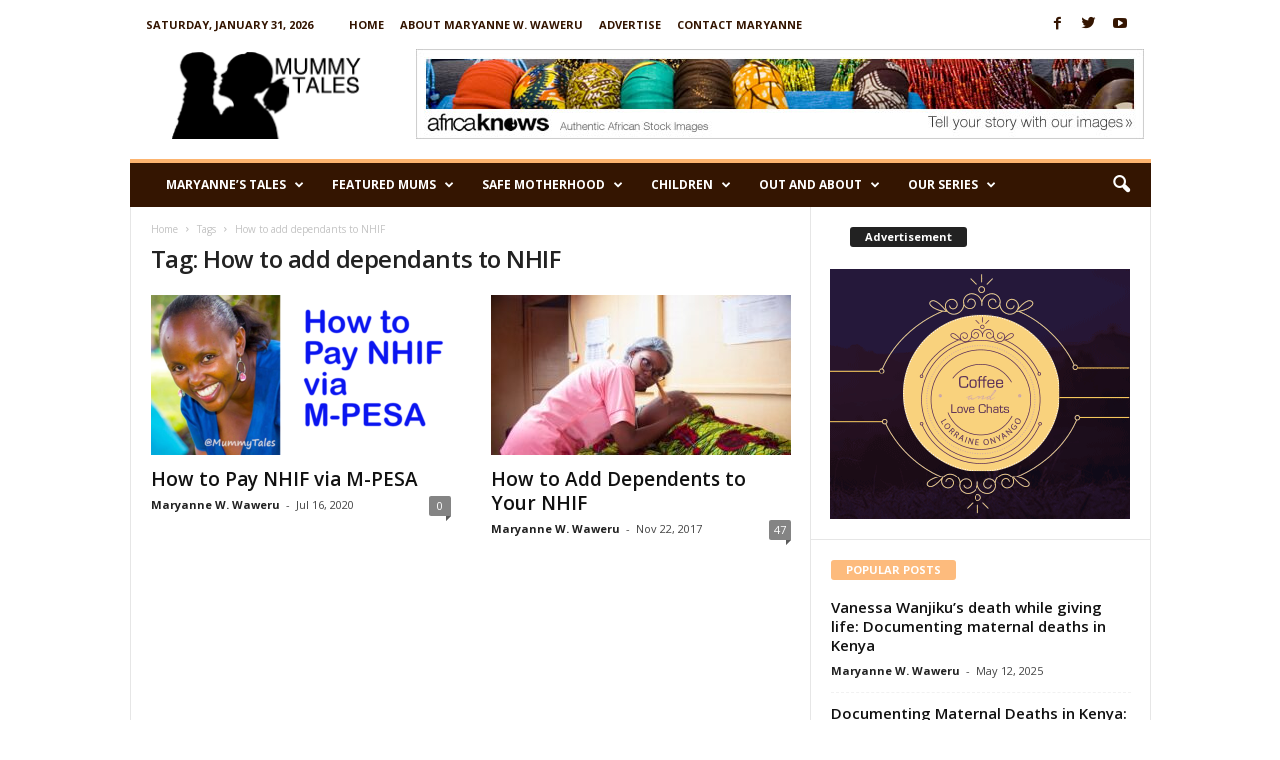

--- FILE ---
content_type: text/html; charset=UTF-8
request_url: https://mummytales.com/tag/how-to-add-dependants-to-nhif/
body_size: 24256
content:
<!doctype html >
<!--[if IE 8]>    <html class="ie8" lang="en-US"
 xmlns:fb="http://ogp.me/ns/fb#"> <![endif]-->
<!--[if IE 9]>    <html class="ie9" lang="en-US"
 xmlns:fb="http://ogp.me/ns/fb#"> <![endif]-->
<!--[if gt IE 8]><!--> <html lang="en-US"
 xmlns:fb="http://ogp.me/ns/fb#"> <!--<![endif]-->
<head>
    <title>How to add dependants to NHIF Archives - Mummy Tales</title>
    <meta charset="UTF-8" />
    <meta name="viewport" content="width=device-width, initial-scale=1.0">
    <link rel="pingback" href="https://mummytales.com/xmlrpc.php" />
    <meta name='robots' content='index, follow, max-image-preview:large, max-snippet:-1, max-video-preview:-1' />

	<!-- This site is optimized with the Yoast SEO plugin v21.2 - https://yoast.com/wordpress/plugins/seo/ -->
	<link rel="canonical" href="https://mummytales.com/tag/how-to-add-dependants-to-nhif/" />
	<meta property="og:locale" content="en_US" />
	<meta property="og:type" content="article" />
	<meta property="og:title" content="How to add dependants to NHIF Archives - Mummy Tales" />
	<meta property="og:url" content="https://mummytales.com/tag/how-to-add-dependants-to-nhif/" />
	<meta property="og:site_name" content="Mummy Tales" />
	<meta name="twitter:card" content="summary_large_image" />
	<meta name="twitter:site" content="@MummyTales" />
	<script type="application/ld+json" class="yoast-schema-graph">{"@context":"https://schema.org","@graph":[{"@type":"CollectionPage","@id":"https://mummytales.com/tag/how-to-add-dependants-to-nhif/","url":"https://mummytales.com/tag/how-to-add-dependants-to-nhif/","name":"How to add dependants to NHIF Archives - Mummy Tales","isPartOf":{"@id":"https://mummytales.com/#website"},"primaryImageOfPage":{"@id":"https://mummytales.com/tag/how-to-add-dependants-to-nhif/#primaryimage"},"image":{"@id":"https://mummytales.com/tag/how-to-add-dependants-to-nhif/#primaryimage"},"thumbnailUrl":"https://mummytales.com/wp-content/uploads/2020/07/NHIF-pay-feat2.png","breadcrumb":{"@id":"https://mummytales.com/tag/how-to-add-dependants-to-nhif/#breadcrumb"},"inLanguage":"en-US"},{"@type":"ImageObject","inLanguage":"en-US","@id":"https://mummytales.com/tag/how-to-add-dependants-to-nhif/#primaryimage","url":"https://mummytales.com/wp-content/uploads/2020/07/NHIF-pay-feat2.png","contentUrl":"https://mummytales.com/wp-content/uploads/2020/07/NHIF-pay-feat2.png","width":800,"height":412,"caption":"How-to-oay-NHIF-via-MPESA"},{"@type":"BreadcrumbList","@id":"https://mummytales.com/tag/how-to-add-dependants-to-nhif/#breadcrumb","itemListElement":[{"@type":"ListItem","position":1,"name":"Home","item":"https://mummytales.com/"},{"@type":"ListItem","position":2,"name":"How to add dependants to NHIF"}]},{"@type":"WebSite","@id":"https://mummytales.com/#website","url":"https://mummytales.com/","name":"Mummy Tales","description":"Raising a Family in Africa","publisher":{"@id":"https://mummytales.com/#organization"},"potentialAction":[{"@type":"SearchAction","target":{"@type":"EntryPoint","urlTemplate":"https://mummytales.com/?s={search_term_string}"},"query-input":"required name=search_term_string"}],"inLanguage":"en-US"},{"@type":"Organization","@id":"https://mummytales.com/#organization","name":"Mummy tales","url":"https://mummytales.com/","logo":{"@type":"ImageObject","inLanguage":"en-US","@id":"https://mummytales.com/#/schema/logo/image/","url":"https://mummytales.com/wp-content/uploads/2015/06/logo.png","contentUrl":"https://mummytales.com/wp-content/uploads/2015/06/logo.png","width":194,"height":91,"caption":"Mummy tales"},"image":{"@id":"https://mummytales.com/#/schema/logo/image/"},"sameAs":["https://web.facebook.com/people/Mummy-Tales/100049903497068/","https://twitter.com/MummyTales","https://www.youtube.com/user/mummytales"]}]}</script>
	<!-- / Yoast SEO plugin. -->


<link rel='dns-prefetch' href='//fonts.googleapis.com' />
<link rel="alternate" type="application/rss+xml" title="Mummy Tales &raquo; Feed" href="https://mummytales.com/feed/" />
<link rel="alternate" type="application/rss+xml" title="Mummy Tales &raquo; Comments Feed" href="https://mummytales.com/comments/feed/" />
<link rel="alternate" type="application/rss+xml" title="Mummy Tales &raquo; How to add dependants to NHIF Tag Feed" href="https://mummytales.com/tag/how-to-add-dependants-to-nhif/feed/" />
		<!-- This site uses the Google Analytics by MonsterInsights plugin v8.18 - Using Analytics tracking - https://www.monsterinsights.com/ -->
		<!-- Note: MonsterInsights is not currently configured on this site. The site owner needs to authenticate with Google Analytics in the MonsterInsights settings panel. -->
					<!-- No tracking code set -->
				<!-- / Google Analytics by MonsterInsights -->
		<script type="text/javascript">
window._wpemojiSettings = {"baseUrl":"https:\/\/s.w.org\/images\/core\/emoji\/14.0.0\/72x72\/","ext":".png","svgUrl":"https:\/\/s.w.org\/images\/core\/emoji\/14.0.0\/svg\/","svgExt":".svg","source":{"concatemoji":"https:\/\/mummytales.com\/wp-includes\/js\/wp-emoji-release.min.js?ver=f1e2b8c1f96d9c7ed4af94aeb6f0393e"}};
/*! This file is auto-generated */
!function(e,a,t){var n,r,o,i=a.createElement("canvas"),p=i.getContext&&i.getContext("2d");function s(e,t){p.clearRect(0,0,i.width,i.height),p.fillText(e,0,0);e=i.toDataURL();return p.clearRect(0,0,i.width,i.height),p.fillText(t,0,0),e===i.toDataURL()}function c(e){var t=a.createElement("script");t.src=e,t.defer=t.type="text/javascript",a.getElementsByTagName("head")[0].appendChild(t)}for(o=Array("flag","emoji"),t.supports={everything:!0,everythingExceptFlag:!0},r=0;r<o.length;r++)t.supports[o[r]]=function(e){if(p&&p.fillText)switch(p.textBaseline="top",p.font="600 32px Arial",e){case"flag":return s("\ud83c\udff3\ufe0f\u200d\u26a7\ufe0f","\ud83c\udff3\ufe0f\u200b\u26a7\ufe0f")?!1:!s("\ud83c\uddfa\ud83c\uddf3","\ud83c\uddfa\u200b\ud83c\uddf3")&&!s("\ud83c\udff4\udb40\udc67\udb40\udc62\udb40\udc65\udb40\udc6e\udb40\udc67\udb40\udc7f","\ud83c\udff4\u200b\udb40\udc67\u200b\udb40\udc62\u200b\udb40\udc65\u200b\udb40\udc6e\u200b\udb40\udc67\u200b\udb40\udc7f");case"emoji":return!s("\ud83e\udef1\ud83c\udffb\u200d\ud83e\udef2\ud83c\udfff","\ud83e\udef1\ud83c\udffb\u200b\ud83e\udef2\ud83c\udfff")}return!1}(o[r]),t.supports.everything=t.supports.everything&&t.supports[o[r]],"flag"!==o[r]&&(t.supports.everythingExceptFlag=t.supports.everythingExceptFlag&&t.supports[o[r]]);t.supports.everythingExceptFlag=t.supports.everythingExceptFlag&&!t.supports.flag,t.DOMReady=!1,t.readyCallback=function(){t.DOMReady=!0},t.supports.everything||(n=function(){t.readyCallback()},a.addEventListener?(a.addEventListener("DOMContentLoaded",n,!1),e.addEventListener("load",n,!1)):(e.attachEvent("onload",n),a.attachEvent("onreadystatechange",function(){"complete"===a.readyState&&t.readyCallback()})),(e=t.source||{}).concatemoji?c(e.concatemoji):e.wpemoji&&e.twemoji&&(c(e.twemoji),c(e.wpemoji)))}(window,document,window._wpemojiSettings);
</script>
<style type="text/css">
img.wp-smiley,
img.emoji {
	display: inline !important;
	border: none !important;
	box-shadow: none !important;
	height: 1em !important;
	width: 1em !important;
	margin: 0 0.07em !important;
	vertical-align: -0.1em !important;
	background: none !important;
	padding: 0 !important;
}
</style>
	<link rel='stylesheet' id='wp-block-library-css' href='https://mummytales.com/wp-includes/css/dist/block-library/style.min.css?ver=f1e2b8c1f96d9c7ed4af94aeb6f0393e' type='text/css' media='all' />
<link rel='stylesheet' id='mpp_gutenberg-css' href='https://mummytales.com/wp-content/plugins/metronet-profile-picture/dist/blocks.style.build.css?ver=2.6.0' type='text/css' media='all' />
<link rel='stylesheet' id='classic-theme-styles-css' href='https://mummytales.com/wp-includes/css/classic-themes.min.css?ver=f1e2b8c1f96d9c7ed4af94aeb6f0393e' type='text/css' media='all' />
<style id='global-styles-inline-css' type='text/css'>
body{--wp--preset--color--black: #000000;--wp--preset--color--cyan-bluish-gray: #abb8c3;--wp--preset--color--white: #ffffff;--wp--preset--color--pale-pink: #f78da7;--wp--preset--color--vivid-red: #cf2e2e;--wp--preset--color--luminous-vivid-orange: #ff6900;--wp--preset--color--luminous-vivid-amber: #fcb900;--wp--preset--color--light-green-cyan: #7bdcb5;--wp--preset--color--vivid-green-cyan: #00d084;--wp--preset--color--pale-cyan-blue: #8ed1fc;--wp--preset--color--vivid-cyan-blue: #0693e3;--wp--preset--color--vivid-purple: #9b51e0;--wp--preset--gradient--vivid-cyan-blue-to-vivid-purple: linear-gradient(135deg,rgba(6,147,227,1) 0%,rgb(155,81,224) 100%);--wp--preset--gradient--light-green-cyan-to-vivid-green-cyan: linear-gradient(135deg,rgb(122,220,180) 0%,rgb(0,208,130) 100%);--wp--preset--gradient--luminous-vivid-amber-to-luminous-vivid-orange: linear-gradient(135deg,rgba(252,185,0,1) 0%,rgba(255,105,0,1) 100%);--wp--preset--gradient--luminous-vivid-orange-to-vivid-red: linear-gradient(135deg,rgba(255,105,0,1) 0%,rgb(207,46,46) 100%);--wp--preset--gradient--very-light-gray-to-cyan-bluish-gray: linear-gradient(135deg,rgb(238,238,238) 0%,rgb(169,184,195) 100%);--wp--preset--gradient--cool-to-warm-spectrum: linear-gradient(135deg,rgb(74,234,220) 0%,rgb(151,120,209) 20%,rgb(207,42,186) 40%,rgb(238,44,130) 60%,rgb(251,105,98) 80%,rgb(254,248,76) 100%);--wp--preset--gradient--blush-light-purple: linear-gradient(135deg,rgb(255,206,236) 0%,rgb(152,150,240) 100%);--wp--preset--gradient--blush-bordeaux: linear-gradient(135deg,rgb(254,205,165) 0%,rgb(254,45,45) 50%,rgb(107,0,62) 100%);--wp--preset--gradient--luminous-dusk: linear-gradient(135deg,rgb(255,203,112) 0%,rgb(199,81,192) 50%,rgb(65,88,208) 100%);--wp--preset--gradient--pale-ocean: linear-gradient(135deg,rgb(255,245,203) 0%,rgb(182,227,212) 50%,rgb(51,167,181) 100%);--wp--preset--gradient--electric-grass: linear-gradient(135deg,rgb(202,248,128) 0%,rgb(113,206,126) 100%);--wp--preset--gradient--midnight: linear-gradient(135deg,rgb(2,3,129) 0%,rgb(40,116,252) 100%);--wp--preset--duotone--dark-grayscale: url('#wp-duotone-dark-grayscale');--wp--preset--duotone--grayscale: url('#wp-duotone-grayscale');--wp--preset--duotone--purple-yellow: url('#wp-duotone-purple-yellow');--wp--preset--duotone--blue-red: url('#wp-duotone-blue-red');--wp--preset--duotone--midnight: url('#wp-duotone-midnight');--wp--preset--duotone--magenta-yellow: url('#wp-duotone-magenta-yellow');--wp--preset--duotone--purple-green: url('#wp-duotone-purple-green');--wp--preset--duotone--blue-orange: url('#wp-duotone-blue-orange');--wp--preset--font-size--small: 10px;--wp--preset--font-size--medium: 20px;--wp--preset--font-size--large: 30px;--wp--preset--font-size--x-large: 42px;--wp--preset--font-size--regular: 14px;--wp--preset--font-size--larger: 48px;--wp--preset--spacing--20: 0.44rem;--wp--preset--spacing--30: 0.67rem;--wp--preset--spacing--40: 1rem;--wp--preset--spacing--50: 1.5rem;--wp--preset--spacing--60: 2.25rem;--wp--preset--spacing--70: 3.38rem;--wp--preset--spacing--80: 5.06rem;--wp--preset--shadow--natural: 6px 6px 9px rgba(0, 0, 0, 0.2);--wp--preset--shadow--deep: 12px 12px 50px rgba(0, 0, 0, 0.4);--wp--preset--shadow--sharp: 6px 6px 0px rgba(0, 0, 0, 0.2);--wp--preset--shadow--outlined: 6px 6px 0px -3px rgba(255, 255, 255, 1), 6px 6px rgba(0, 0, 0, 1);--wp--preset--shadow--crisp: 6px 6px 0px rgba(0, 0, 0, 1);}:where(.is-layout-flex){gap: 0.5em;}body .is-layout-flow > .alignleft{float: left;margin-inline-start: 0;margin-inline-end: 2em;}body .is-layout-flow > .alignright{float: right;margin-inline-start: 2em;margin-inline-end: 0;}body .is-layout-flow > .aligncenter{margin-left: auto !important;margin-right: auto !important;}body .is-layout-constrained > .alignleft{float: left;margin-inline-start: 0;margin-inline-end: 2em;}body .is-layout-constrained > .alignright{float: right;margin-inline-start: 2em;margin-inline-end: 0;}body .is-layout-constrained > .aligncenter{margin-left: auto !important;margin-right: auto !important;}body .is-layout-constrained > :where(:not(.alignleft):not(.alignright):not(.alignfull)){max-width: var(--wp--style--global--content-size);margin-left: auto !important;margin-right: auto !important;}body .is-layout-constrained > .alignwide{max-width: var(--wp--style--global--wide-size);}body .is-layout-flex{display: flex;}body .is-layout-flex{flex-wrap: wrap;align-items: center;}body .is-layout-flex > *{margin: 0;}:where(.wp-block-columns.is-layout-flex){gap: 2em;}.has-black-color{color: var(--wp--preset--color--black) !important;}.has-cyan-bluish-gray-color{color: var(--wp--preset--color--cyan-bluish-gray) !important;}.has-white-color{color: var(--wp--preset--color--white) !important;}.has-pale-pink-color{color: var(--wp--preset--color--pale-pink) !important;}.has-vivid-red-color{color: var(--wp--preset--color--vivid-red) !important;}.has-luminous-vivid-orange-color{color: var(--wp--preset--color--luminous-vivid-orange) !important;}.has-luminous-vivid-amber-color{color: var(--wp--preset--color--luminous-vivid-amber) !important;}.has-light-green-cyan-color{color: var(--wp--preset--color--light-green-cyan) !important;}.has-vivid-green-cyan-color{color: var(--wp--preset--color--vivid-green-cyan) !important;}.has-pale-cyan-blue-color{color: var(--wp--preset--color--pale-cyan-blue) !important;}.has-vivid-cyan-blue-color{color: var(--wp--preset--color--vivid-cyan-blue) !important;}.has-vivid-purple-color{color: var(--wp--preset--color--vivid-purple) !important;}.has-black-background-color{background-color: var(--wp--preset--color--black) !important;}.has-cyan-bluish-gray-background-color{background-color: var(--wp--preset--color--cyan-bluish-gray) !important;}.has-white-background-color{background-color: var(--wp--preset--color--white) !important;}.has-pale-pink-background-color{background-color: var(--wp--preset--color--pale-pink) !important;}.has-vivid-red-background-color{background-color: var(--wp--preset--color--vivid-red) !important;}.has-luminous-vivid-orange-background-color{background-color: var(--wp--preset--color--luminous-vivid-orange) !important;}.has-luminous-vivid-amber-background-color{background-color: var(--wp--preset--color--luminous-vivid-amber) !important;}.has-light-green-cyan-background-color{background-color: var(--wp--preset--color--light-green-cyan) !important;}.has-vivid-green-cyan-background-color{background-color: var(--wp--preset--color--vivid-green-cyan) !important;}.has-pale-cyan-blue-background-color{background-color: var(--wp--preset--color--pale-cyan-blue) !important;}.has-vivid-cyan-blue-background-color{background-color: var(--wp--preset--color--vivid-cyan-blue) !important;}.has-vivid-purple-background-color{background-color: var(--wp--preset--color--vivid-purple) !important;}.has-black-border-color{border-color: var(--wp--preset--color--black) !important;}.has-cyan-bluish-gray-border-color{border-color: var(--wp--preset--color--cyan-bluish-gray) !important;}.has-white-border-color{border-color: var(--wp--preset--color--white) !important;}.has-pale-pink-border-color{border-color: var(--wp--preset--color--pale-pink) !important;}.has-vivid-red-border-color{border-color: var(--wp--preset--color--vivid-red) !important;}.has-luminous-vivid-orange-border-color{border-color: var(--wp--preset--color--luminous-vivid-orange) !important;}.has-luminous-vivid-amber-border-color{border-color: var(--wp--preset--color--luminous-vivid-amber) !important;}.has-light-green-cyan-border-color{border-color: var(--wp--preset--color--light-green-cyan) !important;}.has-vivid-green-cyan-border-color{border-color: var(--wp--preset--color--vivid-green-cyan) !important;}.has-pale-cyan-blue-border-color{border-color: var(--wp--preset--color--pale-cyan-blue) !important;}.has-vivid-cyan-blue-border-color{border-color: var(--wp--preset--color--vivid-cyan-blue) !important;}.has-vivid-purple-border-color{border-color: var(--wp--preset--color--vivid-purple) !important;}.has-vivid-cyan-blue-to-vivid-purple-gradient-background{background: var(--wp--preset--gradient--vivid-cyan-blue-to-vivid-purple) !important;}.has-light-green-cyan-to-vivid-green-cyan-gradient-background{background: var(--wp--preset--gradient--light-green-cyan-to-vivid-green-cyan) !important;}.has-luminous-vivid-amber-to-luminous-vivid-orange-gradient-background{background: var(--wp--preset--gradient--luminous-vivid-amber-to-luminous-vivid-orange) !important;}.has-luminous-vivid-orange-to-vivid-red-gradient-background{background: var(--wp--preset--gradient--luminous-vivid-orange-to-vivid-red) !important;}.has-very-light-gray-to-cyan-bluish-gray-gradient-background{background: var(--wp--preset--gradient--very-light-gray-to-cyan-bluish-gray) !important;}.has-cool-to-warm-spectrum-gradient-background{background: var(--wp--preset--gradient--cool-to-warm-spectrum) !important;}.has-blush-light-purple-gradient-background{background: var(--wp--preset--gradient--blush-light-purple) !important;}.has-blush-bordeaux-gradient-background{background: var(--wp--preset--gradient--blush-bordeaux) !important;}.has-luminous-dusk-gradient-background{background: var(--wp--preset--gradient--luminous-dusk) !important;}.has-pale-ocean-gradient-background{background: var(--wp--preset--gradient--pale-ocean) !important;}.has-electric-grass-gradient-background{background: var(--wp--preset--gradient--electric-grass) !important;}.has-midnight-gradient-background{background: var(--wp--preset--gradient--midnight) !important;}.has-small-font-size{font-size: var(--wp--preset--font-size--small) !important;}.has-medium-font-size{font-size: var(--wp--preset--font-size--medium) !important;}.has-large-font-size{font-size: var(--wp--preset--font-size--large) !important;}.has-x-large-font-size{font-size: var(--wp--preset--font-size--x-large) !important;}
.wp-block-navigation a:where(:not(.wp-element-button)){color: inherit;}
:where(.wp-block-columns.is-layout-flex){gap: 2em;}
.wp-block-pullquote{font-size: 1.5em;line-height: 1.6;}
</style>
<link rel='stylesheet' id='email-subscribers-css' href='https://mummytales.com/wp-content/plugins/email-subscribers/lite/public/css/email-subscribers-public.css?ver=5.6.16' type='text/css' media='all' />
<link rel='stylesheet' id='wp-polls-css' href='https://mummytales.com/wp-content/plugins/wp-polls/polls-css.css?ver=2.77.1' type='text/css' media='all' />
<style id='wp-polls-inline-css' type='text/css'>
.wp-polls .pollbar {
	margin: 1px;
	font-size: 6px;
	line-height: 8px;
	height: 8px;
	background-image: url('https://mummytales.com/wp-content/plugins/wp-polls/images/default/pollbg.gif');
	border: 1px solid #c8c8c8;
}

</style>
<link rel='stylesheet' id='google-fonts-style-css' href='https://fonts.googleapis.com/css?family=Open+Sans%3A400%2C600%2C700%7CRoboto+Condensed%3A400%2C500%2C700&#038;display=swap&#038;ver=5.4.1' type='text/css' media='all' />
<link rel='stylesheet' id='td-theme-css' href='https://mummytales.com/wp-content/themes/Newsmag/style.css?ver=5.4.1' type='text/css' media='all' />
<style id='td-theme-inline-css' type='text/css'>
    
        @media (max-width: 767px) {
            .td-header-desktop-wrap {
                display: none;
            }
        }
        @media (min-width: 767px) {
            .td-header-mobile-wrap {
                display: none;
            }
        }
    
	
</style>
<link rel='stylesheet' id='js_composer_front-css' href='https://mummytales.com/wp-content/plugins/js_composer/assets/css/js_composer.min.css?ver=6.13.0' type='text/css' media='all' />
<link rel='stylesheet' id='td-legacy-framework-front-style-css' href='https://mummytales.com/wp-content/plugins/td-composer/legacy/Newsmag/assets/css/td_legacy_main.css?ver=971d5171b3e19fdd336fb9bcd8706cdex' type='text/css' media='all' />
<script type='text/javascript' src='https://mummytales.com/wp-includes/js/jquery/jquery.min.js?ver=3.6.4' id='jquery-core-js'></script>
<script type='text/javascript' src='https://mummytales.com/wp-includes/js/jquery/jquery-migrate.min.js?ver=3.4.0' id='jquery-migrate-js'></script>
<link rel="https://api.w.org/" href="https://mummytales.com/wp-json/" /><link rel="alternate" type="application/json" href="https://mummytales.com/wp-json/wp/v2/tags/2208" />
<!-- This site is using AdRotate v5.12.3 to display their advertisements - https://ajdg.solutions/ -->
<!-- AdRotate CSS -->
<style type="text/css" media="screen">
	.g { margin:0px; padding:0px; overflow:hidden; line-height:1; zoom:1; }
	.g img { height:auto; }
	.g-col { position:relative; float:left; }
	.g-col:first-child { margin-left: 0; }
	.g-col:last-child { margin-right: 0; }
	.g-1 { margin:0px 0px 0px 0px;width:100%; max-width:728px; height:100%; max-height:90px; }
	@media only screen and (max-width: 480px) {
		.g-col, .g-dyn, .g-single { width:100%; margin-left:0; margin-right:0; }
	}
</style>
<!-- /AdRotate CSS -->

<meta property="fb:app_id" content="878132385633637"/><script id="wpcp_disable_selection" type="text/javascript">
var image_save_msg='You are not allowed to save images!';
	var no_menu_msg='Context Menu disabled!';
	var smessage = "Not Allowed";

function disableEnterKey(e)
{
	var elemtype = e.target.tagName;
	
	elemtype = elemtype.toUpperCase();
	
	if (elemtype == "TEXT" || elemtype == "TEXTAREA" || elemtype == "INPUT" || elemtype == "PASSWORD" || elemtype == "SELECT" || elemtype == "OPTION" || elemtype == "EMBED")
	{
		elemtype = 'TEXT';
	}
	
	if (e.ctrlKey){
     var key;
     if(window.event)
          key = window.event.keyCode;     //IE
     else
          key = e.which;     //firefox (97)
    //if (key != 17) alert(key);
     if (elemtype!= 'TEXT' && (key == 97 || key == 65 || key == 67 || key == 99 || key == 88 || key == 120 || key == 26 || key == 85  || key == 86 || key == 83 || key == 43 || key == 73))
     {
		if(wccp_free_iscontenteditable(e)) return true;
		show_wpcp_message('You are not allowed to copy content or view source');
		return false;
     }else
     	return true;
     }
}


/*For contenteditable tags*/
function wccp_free_iscontenteditable(e)
{
	var e = e || window.event; // also there is no e.target property in IE. instead IE uses window.event.srcElement
  	
	var target = e.target || e.srcElement;

	var elemtype = e.target.nodeName;
	
	elemtype = elemtype.toUpperCase();
	
	var iscontenteditable = "false";
		
	if(typeof target.getAttribute!="undefined" ) iscontenteditable = target.getAttribute("contenteditable"); // Return true or false as string
	
	var iscontenteditable2 = false;
	
	if(typeof target.isContentEditable!="undefined" ) iscontenteditable2 = target.isContentEditable; // Return true or false as boolean

	if(target.parentElement.isContentEditable) iscontenteditable2 = true;
	
	if (iscontenteditable == "true" || iscontenteditable2 == true)
	{
		if(typeof target.style!="undefined" ) target.style.cursor = "text";
		
		return true;
	}
}

////////////////////////////////////
function disable_copy(e)
{	
	var e = e || window.event; // also there is no e.target property in IE. instead IE uses window.event.srcElement
	
	var elemtype = e.target.tagName;
	
	elemtype = elemtype.toUpperCase();
	
	if (elemtype == "TEXT" || elemtype == "TEXTAREA" || elemtype == "INPUT" || elemtype == "PASSWORD" || elemtype == "SELECT" || elemtype == "OPTION" || elemtype == "EMBED")
	{
		elemtype = 'TEXT';
	}
	
	if(wccp_free_iscontenteditable(e)) return true;
	
	var isSafari = /Safari/.test(navigator.userAgent) && /Apple Computer/.test(navigator.vendor);
	
	var checker_IMG = '';
	if (elemtype == "IMG" && checker_IMG == 'checked' && e.detail >= 2) {show_wpcp_message(alertMsg_IMG);return false;}
	if (elemtype != "TEXT")
	{
		if (smessage !== "" && e.detail == 2)
			show_wpcp_message(smessage);
		
		if (isSafari)
			return true;
		else
			return false;
	}	
}

//////////////////////////////////////////
function disable_copy_ie()
{
	var e = e || window.event;
	var elemtype = window.event.srcElement.nodeName;
	elemtype = elemtype.toUpperCase();
	if(wccp_free_iscontenteditable(e)) return true;
	if (elemtype == "IMG") {show_wpcp_message(alertMsg_IMG);return false;}
	if (elemtype != "TEXT" && elemtype != "TEXTAREA" && elemtype != "INPUT" && elemtype != "PASSWORD" && elemtype != "SELECT" && elemtype != "OPTION" && elemtype != "EMBED")
	{
		return false;
	}
}	
function reEnable()
{
	return true;
}
document.onkeydown = disableEnterKey;
document.onselectstart = disable_copy_ie;
if(navigator.userAgent.indexOf('MSIE')==-1)
{
	document.onmousedown = disable_copy;
	document.onclick = reEnable;
}
function disableSelection(target)
{
    //For IE This code will work
    if (typeof target.onselectstart!="undefined")
    target.onselectstart = disable_copy_ie;
    
    //For Firefox This code will work
    else if (typeof target.style.MozUserSelect!="undefined")
    {target.style.MozUserSelect="none";}
    
    //All other  (ie: Opera) This code will work
    else
    target.onmousedown=function(){return false}
    target.style.cursor = "default";
}
//Calling the JS function directly just after body load
window.onload = function(){disableSelection(document.body);};

//////////////////special for safari Start////////////////
var onlongtouch;
var timer;
var touchduration = 1000; //length of time we want the user to touch before we do something

var elemtype = "";
function touchstart(e) {
	var e = e || window.event;
  // also there is no e.target property in IE.
  // instead IE uses window.event.srcElement
  	var target = e.target || e.srcElement;
	
	elemtype = window.event.srcElement.nodeName;
	
	elemtype = elemtype.toUpperCase();
	
	if(!wccp_pro_is_passive()) e.preventDefault();
	if (!timer) {
		timer = setTimeout(onlongtouch, touchduration);
	}
}

function touchend() {
    //stops short touches from firing the event
    if (timer) {
        clearTimeout(timer);
        timer = null;
    }
	onlongtouch();
}

onlongtouch = function(e) { //this will clear the current selection if anything selected
	
	if (elemtype != "TEXT" && elemtype != "TEXTAREA" && elemtype != "INPUT" && elemtype != "PASSWORD" && elemtype != "SELECT" && elemtype != "EMBED" && elemtype != "OPTION")	
	{
		if (window.getSelection) {
			if (window.getSelection().empty) {  // Chrome
			window.getSelection().empty();
			} else if (window.getSelection().removeAllRanges) {  // Firefox
			window.getSelection().removeAllRanges();
			}
		} else if (document.selection) {  // IE?
			document.selection.empty();
		}
		return false;
	}
};

document.addEventListener("DOMContentLoaded", function(event) { 
    window.addEventListener("touchstart", touchstart, false);
    window.addEventListener("touchend", touchend, false);
});

function wccp_pro_is_passive() {

  var cold = false,
  hike = function() {};

  try {
	  const object1 = {};
  var aid = Object.defineProperty(object1, 'passive', {
  get() {cold = true}
  });
  window.addEventListener('test', hike, aid);
  window.removeEventListener('test', hike, aid);
  } catch (e) {}

  return cold;
}
/*special for safari End*/
</script>
<script id="wpcp_disable_Right_Click" type="text/javascript">
document.ondragstart = function() { return false;}
	function nocontext(e) {
	   return false;
	}
	document.oncontextmenu = nocontext;
</script>
<style>
.unselectable
{
-moz-user-select:none;
-webkit-user-select:none;
cursor: default;
}
html
{
-webkit-touch-callout: none;
-webkit-user-select: none;
-khtml-user-select: none;
-moz-user-select: none;
-ms-user-select: none;
user-select: none;
-webkit-tap-highlight-color: rgba(0,0,0,0);
}
</style>
<script id="wpcp_css_disable_selection" type="text/javascript">
var e = document.getElementsByTagName('body')[0];
if(e)
{
	e.setAttribute('unselectable',"on");
}
</script>
<!--[if lt IE 9]><script src="https://cdnjs.cloudflare.com/ajax/libs/html5shiv/3.7.3/html5shiv.js"></script><![endif]-->
    <meta name="generator" content="Powered by WPBakery Page Builder - drag and drop page builder for WordPress."/>

<!-- JS generated by theme -->

<script>
    
    

	    var tdBlocksArray = []; //here we store all the items for the current page

	    //td_block class - each ajax block uses a object of this class for requests
	    function tdBlock() {
		    this.id = '';
		    this.block_type = 1; //block type id (1-234 etc)
		    this.atts = '';
		    this.td_column_number = '';
		    this.td_current_page = 1; //
		    this.post_count = 0; //from wp
		    this.found_posts = 0; //from wp
		    this.max_num_pages = 0; //from wp
		    this.td_filter_value = ''; //current live filter value
		    this.is_ajax_running = false;
		    this.td_user_action = ''; // load more or infinite loader (used by the animation)
		    this.header_color = '';
		    this.ajax_pagination_infinite_stop = ''; //show load more at page x
	    }


        // td_js_generator - mini detector
        (function(){
            var htmlTag = document.getElementsByTagName("html")[0];

	        if ( navigator.userAgent.indexOf("MSIE 10.0") > -1 ) {
                htmlTag.className += ' ie10';
            }

            if ( !!navigator.userAgent.match(/Trident.*rv\:11\./) ) {
                htmlTag.className += ' ie11';
            }

	        if ( navigator.userAgent.indexOf("Edge") > -1 ) {
                htmlTag.className += ' ieEdge';
            }

            if ( /(iPad|iPhone|iPod)/g.test(navigator.userAgent) ) {
                htmlTag.className += ' td-md-is-ios';
            }

            var user_agent = navigator.userAgent.toLowerCase();
            if ( user_agent.indexOf("android") > -1 ) {
                htmlTag.className += ' td-md-is-android';
            }

            if ( -1 !== navigator.userAgent.indexOf('Mac OS X')  ) {
                htmlTag.className += ' td-md-is-os-x';
            }

            if ( /chrom(e|ium)/.test(navigator.userAgent.toLowerCase()) ) {
               htmlTag.className += ' td-md-is-chrome';
            }

            if ( -1 !== navigator.userAgent.indexOf('Firefox') ) {
                htmlTag.className += ' td-md-is-firefox';
            }

            if ( -1 !== navigator.userAgent.indexOf('Safari') && -1 === navigator.userAgent.indexOf('Chrome') ) {
                htmlTag.className += ' td-md-is-safari';
            }

            if( -1 !== navigator.userAgent.indexOf('IEMobile') ){
                htmlTag.className += ' td-md-is-iemobile';
            }

        })();




        var tdLocalCache = {};

        ( function () {
            "use strict";

            tdLocalCache = {
                data: {},
                remove: function (resource_id) {
                    delete tdLocalCache.data[resource_id];
                },
                exist: function (resource_id) {
                    return tdLocalCache.data.hasOwnProperty(resource_id) && tdLocalCache.data[resource_id] !== null;
                },
                get: function (resource_id) {
                    return tdLocalCache.data[resource_id];
                },
                set: function (resource_id, cachedData) {
                    tdLocalCache.remove(resource_id);
                    tdLocalCache.data[resource_id] = cachedData;
                }
            };
        })();

    
    
var td_viewport_interval_list=[{"limitBottom":767,"sidebarWidth":251},{"limitBottom":1023,"sidebarWidth":339}];
var td_animation_stack_effect="type0";
var tds_animation_stack=true;
var td_animation_stack_specific_selectors=".entry-thumb, img, .td-lazy-img";
var td_animation_stack_general_selectors=".td-animation-stack img, .td-animation-stack .entry-thumb, .post img, .td-animation-stack .td-lazy-img";
var tdc_is_installed="yes";
var td_ajax_url="https:\/\/mummytales.com\/wp-admin\/admin-ajax.php?td_theme_name=Newsmag&v=5.4.1";
var td_get_template_directory_uri="https:\/\/mummytales.com\/wp-content\/plugins\/td-composer\/legacy\/common";
var tds_snap_menu="";
var tds_logo_on_sticky="";
var tds_header_style="";
var td_please_wait="Please wait...";
var td_email_user_pass_incorrect="User or password incorrect!";
var td_email_user_incorrect="Email or username incorrect!";
var td_email_incorrect="Email incorrect!";
var td_user_incorrect="Username incorrect!";
var td_email_user_empty="Email or username empty!";
var td_pass_empty="Pass empty!";
var td_pass_pattern_incorrect="Invalid Pass Pattern!";
var td_retype_pass_incorrect="Retyped Pass incorrect!";
var tds_more_articles_on_post_enable="";
var tds_more_articles_on_post_time_to_wait="";
var tds_more_articles_on_post_pages_distance_from_top=0;
var tds_theme_color_site_wide="#fdb46f";
var tds_smart_sidebar="enabled";
var tdThemeName="Newsmag";
var tdThemeNameWl="Newsmag";
var td_magnific_popup_translation_tPrev="Previous (Left arrow key)";
var td_magnific_popup_translation_tNext="Next (Right arrow key)";
var td_magnific_popup_translation_tCounter="%curr% of %total%";
var td_magnific_popup_translation_ajax_tError="The content from %url% could not be loaded.";
var td_magnific_popup_translation_image_tError="The image #%curr% could not be loaded.";
var tdBlockNonce="6dc894796e";
var tdDateNamesI18n={"month_names":["January","February","March","April","May","June","July","August","September","October","November","December"],"month_names_short":["Jan","Feb","Mar","Apr","May","Jun","Jul","Aug","Sep","Oct","Nov","Dec"],"day_names":["Sunday","Monday","Tuesday","Wednesday","Thursday","Friday","Saturday"],"day_names_short":["Sun","Mon","Tue","Wed","Thu","Fri","Sat"]};
var td_fb_login_enabled="1";
var td_ad_background_click_link="";
var td_ad_background_click_target="";
</script>


<!-- Header style compiled by theme -->

<style>
    
.td-header-border:before,
    .td-trending-now-title,
    .td_block_mega_menu .td_mega_menu_sub_cats .cur-sub-cat,
    .td-post-category:hover,
    .td-header-style-2 .td-header-sp-logo,
    .td-next-prev-wrap a:hover i,
    .page-nav .current,
    .widget_calendar tfoot a:hover,
    .td-footer-container .widget_search .wpb_button:hover,
    .td-scroll-up-visible,
    .dropcap,
    .td-category a,
    input[type="submit"]:hover,
    .td-post-small-box a:hover,
    .td-404-sub-sub-title a:hover,
    .td-rating-bar-wrap div,
    .td_top_authors .td-active .td-author-post-count,
    .td_top_authors .td-active .td-author-comments-count,
    .td_smart_list_3 .td-sml3-top-controls i:hover,
    .td_smart_list_3 .td-sml3-bottom-controls i:hover,
    .td_wrapper_video_playlist .td_video_controls_playlist_wrapper,
    .td-read-more a:hover,
    .td-login-wrap .btn,
    .td_display_err,
    .td-header-style-6 .td-top-menu-full,
    #bbpress-forums button:hover,
    #bbpress-forums .bbp-pagination .current,
    .bbp_widget_login .button:hover,
    .header-search-wrap .td-drop-down-search .btn:hover,
    .td-post-text-content .more-link-wrap:hover a,
    #buddypress div.item-list-tabs ul li > a span,
    #buddypress div.item-list-tabs ul li > a:hover span,
    #buddypress input[type=submit]:hover,
    #buddypress a.button:hover span,
    #buddypress div.item-list-tabs ul li.selected a span,
    #buddypress div.item-list-tabs ul li.current a span,
    #buddypress input[type=submit]:focus,
    .td-grid-style-3 .td-big-grid-post .td-module-thumb a:last-child:before,
    .td-grid-style-4 .td-big-grid-post .td-module-thumb a:last-child:before,
    .td-grid-style-5 .td-big-grid-post .td-module-thumb:after,
    .td_category_template_2 .td-category-siblings .td-category a:hover,
    .td-weather-week:before,
    .td-weather-information:before,
     .td_3D_btn,
    .td_shadow_btn,
    .td_default_btn,
    .td_square_btn, 
    .td_outlined_btn:hover {
        background-color: #fdb46f;
    }

    @media (max-width: 767px) {
        .td-category a.td-current-sub-category {
            background-color: #fdb46f;
        }
    }

    .woocommerce .onsale,
    .woocommerce .woocommerce a.button:hover,
    .woocommerce-page .woocommerce .button:hover,
    .single-product .product .summary .cart .button:hover,
    .woocommerce .woocommerce .product a.button:hover,
    .woocommerce .product a.button:hover,
    .woocommerce .product #respond input#submit:hover,
    .woocommerce .checkout input#place_order:hover,
    .woocommerce .woocommerce.widget .button:hover,
    .woocommerce .woocommerce-message .button:hover,
    .woocommerce .woocommerce-error .button:hover,
    .woocommerce .woocommerce-info .button:hover,
    .woocommerce.widget .ui-slider .ui-slider-handle,
    .vc_btn-black:hover,
	.wpb_btn-black:hover,
	.item-list-tabs .feed:hover a,
	.td-smart-list-button:hover {
    	background-color: #fdb46f;
    }

    .td-header-sp-top-menu .top-header-menu > .current-menu-item > a,
    .td-header-sp-top-menu .top-header-menu > .current-menu-ancestor > a,
    .td-header-sp-top-menu .top-header-menu > .current-category-ancestor > a,
    .td-header-sp-top-menu .top-header-menu > li > a:hover,
    .td-header-sp-top-menu .top-header-menu > .sfHover > a,
    .top-header-menu ul .current-menu-item > a,
    .top-header-menu ul .current-menu-ancestor > a,
    .top-header-menu ul .current-category-ancestor > a,
    .top-header-menu ul li > a:hover,
    .top-header-menu ul .sfHover > a,
    .sf-menu ul .td-menu-item > a:hover,
    .sf-menu ul .sfHover > a,
    .sf-menu ul .current-menu-ancestor > a,
    .sf-menu ul .current-category-ancestor > a,
    .sf-menu ul .current-menu-item > a,
    .td_module_wrap:hover .entry-title a,
    .td_mod_mega_menu:hover .entry-title a,
    .footer-email-wrap a,
    .widget a:hover,
    .td-footer-container .widget_calendar #today,
    .td-category-pulldown-filter a.td-pulldown-category-filter-link:hover,
    .td-load-more-wrap a:hover,
    .td-post-next-prev-content a:hover,
    .td-author-name a:hover,
    .td-author-url a:hover,
    .td_mod_related_posts:hover .entry-title a,
    .td-search-query,
    .header-search-wrap .td-drop-down-search .result-msg a:hover,
    .td_top_authors .td-active .td-authors-name a,
    .post blockquote p,
    .td-post-content blockquote p,
    .page blockquote p,
    .comment-list cite a:hover,
    .comment-list cite:hover,
    .comment-list .comment-reply-link:hover,
    a,
    .white-menu #td-header-menu .sf-menu > li > a:hover,
    .white-menu #td-header-menu .sf-menu > .current-menu-ancestor > a,
    .white-menu #td-header-menu .sf-menu > .current-menu-item > a,
    .td_quote_on_blocks,
    #bbpress-forums .bbp-forum-freshness a:hover,
    #bbpress-forums .bbp-topic-freshness a:hover,
    #bbpress-forums .bbp-forums-list li a:hover,
    #bbpress-forums .bbp-forum-title:hover,
    #bbpress-forums .bbp-topic-permalink:hover,
    #bbpress-forums .bbp-topic-started-by a:hover,
    #bbpress-forums .bbp-topic-started-in a:hover,
    #bbpress-forums .bbp-body .super-sticky li.bbp-topic-title .bbp-topic-permalink,
    #bbpress-forums .bbp-body .sticky li.bbp-topic-title .bbp-topic-permalink,
    #bbpress-forums #subscription-toggle a:hover,
    #bbpress-forums #favorite-toggle a:hover,
    .woocommerce-account .woocommerce-MyAccount-navigation a:hover,
    .widget_display_replies .bbp-author-name,
    .widget_display_topics .bbp-author-name,
    .archive .widget_archive .current,
    .archive .widget_archive .current a,
    .td-subcategory-header .td-category-siblings .td-subcat-dropdown a.td-current-sub-category,
    .td-subcategory-header .td-category-siblings .td-subcat-dropdown a:hover,
    .td-pulldown-filter-display-option:hover,
    .td-pulldown-filter-display-option .td-pulldown-filter-link:hover,
    .td_normal_slide .td-wrapper-pulldown-filter .td-pulldown-filter-list a:hover,
    #buddypress ul.item-list li div.item-title a:hover,
    .td_block_13 .td-pulldown-filter-list a:hover,
    .td_smart_list_8 .td-smart-list-dropdown-wrap .td-smart-list-button:hover,
    .td_smart_list_8 .td-smart-list-dropdown-wrap .td-smart-list-button:hover i,
    .td-sub-footer-container a:hover,
    .td-instagram-user a,
    .td_outlined_btn,
    body .td_block_list_menu li.current-menu-item > a,
    body .td_block_list_menu li.current-menu-ancestor > a,
    body .td_block_list_menu li.current-category-ancestor > a{
        color: #fdb46f;
    }

    .td-mega-menu .wpb_content_element li a:hover,
    .td_login_tab_focus {
        color: #fdb46f !important;
    }

    .td-next-prev-wrap a:hover i,
    .page-nav .current,
    .widget_tag_cloud a:hover,
    .post .td_quote_box,
    .page .td_quote_box,
    .td-login-panel-title,
    #bbpress-forums .bbp-pagination .current,
    .td_category_template_2 .td-category-siblings .td-category a:hover,
    .page-template-page-pagebuilder-latest .td-instagram-user,
     .td_outlined_btn {
        border-color: #fdb46f;
    }

    .td_wrapper_video_playlist .td_video_currently_playing:after,
    .item-list-tabs .feed:hover {
        border-color: #fdb46f !important;
    }


    
    .td-header-sp-top-menu .top-header-menu > li > a,
    .td-header-sp-top-menu .td_data_time,
    .td-subscription-active .td-header-sp-top-menu .tds_menu_login .tdw-wml-user,
    .td-header-sp-top-menu .td-weather-top-widget {
        color: #341501;
    }

    
    .top-header-menu > .current-menu-item > a,
    .top-header-menu > .current-menu-ancestor > a,
    .top-header-menu > .current-category-ancestor > a,
    .top-header-menu > li > a:hover,
    .top-header-menu > .sfHover > a {
        color: #fdb46f !important;
    }

    
    .td-header-sp-top-widget .td-social-icon-wrap i {
        color: #341501;
    }

    
    .td-header-sp-top-widget .td-social-icon-wrap i:hover {
        color: #fdb46f;
    }

    
    .td-header-main-menu {
        background-color: #341501;
    }

    
    .sf-menu > .td-menu-item > a {
        font-size:12px;
	
    }
    
    body .td-block-color-style-1,
    .td-block-color-style-1.td_block_13 .meta-info {
        background-color: #341501;
    }
    
    body .td-block-color-style-1 .td-pulldown-filter-display-option,
    body .td-block-color-style-1 .td-pulldown-filter-list {
        background-color: #341501;
        background-color: rgba(52, 21, 1, 0.95);
    }
    
    body .td-block-color-style-1 .td-pulldown-filter-display-option,
    body .td-block-color-style-1 .td-pulldown-filter-list {
        border-color: #752e2c;
    }
    
    body .td-block-color-style-3 .td-next-prev-wrap .td-icon-font {
        background-color: #fdb46f;
    }
</style>




<script type="application/ld+json">
    {
        "@context": "http://schema.org",
        "@type": "BreadcrumbList",
        "itemListElement": [
            {
                "@type": "ListItem",
                "position": 1,
                "item": {
                    "@type": "WebSite",
                    "@id": "https://mummytales.com/",
                    "name": "Home"
                }
            },
            {
                "@type": "ListItem",
                "position": 2,
                    "item": {
                    "@type": "WebPage",
                    "@id": "https://mummytales.com/tag/how-to-add-dependants-to-nhif/",
                    "name": "How to add dependants to NHIF"
                }
            }    
        ]
    }
</script>
<noscript><style> .wpb_animate_when_almost_visible { opacity: 1; }</style></noscript>	<style id="tdw-css-placeholder"></style></head>

<body data-rsssl=1 class="archive tag tag-how-to-add-dependants-to-nhif tag-2208 unselectable global-block-template-1 wpb-js-composer js-comp-ver-6.13.0 vc_responsive td-animation-stack-type0 td-full-layout" itemscope="itemscope" itemtype="https://schema.org/WebPage">

        <div class="td-scroll-up  td-hide-scroll-up-on-mob"  style="display:none;"><i class="td-icon-menu-up"></i></div>

    
    <div class="td-menu-background"></div>
<div id="td-mobile-nav">
    <div class="td-mobile-container">
        <!-- mobile menu top section -->
        <div class="td-menu-socials-wrap">
            <!-- socials -->
            <div class="td-menu-socials">
                
        <span class="td-social-icon-wrap">
            <a target="_blank" href="https://web.facebook.com/profile.php?id=100049903497068" title="Facebook">
                <i class="td-icon-font td-icon-facebook"></i>
            </a>
        </span>
        <span class="td-social-icon-wrap">
            <a target="_blank" href="https://twitter.com/MummyTales" title="Twitter">
                <i class="td-icon-font td-icon-twitter"></i>
            </a>
        </span>
        <span class="td-social-icon-wrap">
            <a target="_blank" href="https://www.youtube.com/user/mummytales" title="Youtube">
                <i class="td-icon-font td-icon-youtube"></i>
            </a>
        </span>            </div>
            <!-- close button -->
            <div class="td-mobile-close">
                <span><i class="td-icon-close-mobile"></i></span>
            </div>
        </div>

        <!-- login section -->
        
        <!-- menu section -->
        <div class="td-mobile-content">
            <div class="menu-main-mt-menu-container"><ul id="menu-main-mt-menu" class="td-mobile-main-menu"><li id="menu-item-181" class="menu-item menu-item-type-custom menu-item-object-custom menu-item-first menu-item-has-children menu-item-181"><a href="https://mummytales.com/category/maryannes-tales/">Maryanne&#8217;s Tales<i class="td-icon-menu-right td-element-after"></i></a>
<ul class="sub-menu">
	<li id="menu-item-0" class="menu-item-0"><a href="https://mummytales.com/category/maryannes-tales/family/">Family</a></li>
	<li class="menu-item-0"><a href="https://mummytales.com/category/maryannes-tales/friends/">Friends</a></li>
	<li class="menu-item-0"><a href="https://mummytales.com/category/maryannes-tales/my-random-experiences/">My Random Experiences</a></li>
	<li class="menu-item-0"><a href="https://mummytales.com/category/maryannes-tales/products-i-use/">Products I Use</a></li>
</ul>
</li>
<li id="menu-item-186" class="menu-item menu-item-type-custom menu-item-object-custom menu-item-has-children menu-item-186"><a href="https://mummytales.com/category/featured-mums/">Featured Mums<i class="td-icon-menu-right td-element-after"></i></a>
<ul class="sub-menu">
	<li class="menu-item-0"><a href="https://mummytales.com/category/featured-mums/working-kenyan-mums/">Bread and Butter</a></li>
	<li class="menu-item-0"><a href="https://mummytales.com/category/featured-mums/diaspora-mums/">Diaspora mums</a></li>
	<li class="menu-item-0"><a href="https://mummytales.com/category/featured-mums/kenyan_mum_stories/">Mummy Stories</a></li>
	<li class="menu-item-0"><a href="https://mummytales.com/category/featured-mums/mumpreneurs/">Mumpreneurs</a></li>
	<li class="menu-item-0"><a href="https://mummytales.com/category/featured-mums/mums-giving-back/">Mums Giving Back</a></li>
</ul>
</li>
<li id="menu-item-193" class="menu-item menu-item-type-custom menu-item-object-custom menu-item-has-children menu-item-193"><a href="https://mummytales.com/category/safe-motherhood/">Safe Motherhood<i class="td-icon-menu-right td-element-after"></i></a>
<ul class="sub-menu">
	<li class="menu-item-0"><a href="https://mummytales.com/category/safe-motherhood/mummy-tales-series/">Mummy Tales Series</a></li>
	<li class="menu-item-0"><a href="https://mummytales.com/category/safe-motherhood/pieces-on-maternal-health/">Pieces on Maternal Health</a></li>
	<li class="menu-item-0"><a href="https://mummytales.com/category/safe-motherhood/voices-of-the-experts/">Voices of the Experts</a></li>
</ul>
</li>
<li id="menu-item-197" class="menu-item menu-item-type-custom menu-item-object-custom menu-item-has-children menu-item-197"><a href="https://mummytales.com/category/children-2/">Children<i class="td-icon-menu-right td-element-after"></i></a>
<ul class="sub-menu">
	<li class="menu-item-0"><a href="https://mummytales.com/category/children-2/newborn-to-pre-teen/">Newborn to Pre-teen</a></li>
	<li class="menu-item-0"><a href="https://mummytales.com/category/children-2/newborn-to-pre-teen/teens/">Teens</a></li>
	<li class="menu-item-0"><a href="https://mummytales.com/category/children-2/product-reviews/">Product Reviews</a></li>
	<li class="menu-item-0"><a href="https://mummytales.com/category/children-2/vaccination-children-2/">Vaccination</a></li>
	<li class="menu-item-0"><a href="https://mummytales.com/category/children-2/voices-of-the-experts-kids/">Voices of the Experts-Kids</a></li>
</ul>
</li>
<li id="menu-item-203" class="menu-item menu-item-type-custom menu-item-object-custom menu-item-has-children menu-item-203"><a href="https://mummytales.com/category/out-and-about/">Out and About<i class="td-icon-menu-right td-element-after"></i></a>
<ul class="sub-menu">
	<li class="menu-item-0"><a href="https://mummytales.com/category/out-and-about/food-out-and-about/">Food</a></li>
	<li class="menu-item-0"><a href="https://mummytales.com/category/out-and-about/kids-fashion-style/">Kid&#8217;s Fashion Style</a></li>
	<li class="menu-item-0"><a href="https://mummytales.com/category/out-and-about/mummy-style/">Mummy Style</a></li>
	<li class="menu-item-0"><a href="https://mummytales.com/category/out-and-about/travel/">Travel</a></li>
</ul>
</li>
<li id="menu-item-2769" class="menu-item menu-item-type-custom menu-item-object-custom menu-item-has-children menu-item-2769"><a href="https://mummytales.com/category/our-series/">Our Series<i class="td-icon-menu-right td-element-after"></i></a>
<ul class="sub-menu">
	<li class="menu-item-0"><a href="https://mummytales.com/category/our-series/the-breastfeeding-series/">Breastfeeding Series</a></li>
	<li class="menu-item-0"><a href="https://mummytales.com/category/our-series/early-pregnancy/">Early Pregnancy Dilemma</a></li>
	<li class="menu-item-0"><a href="https://mummytales.com/category/our-series/fathers-our-series/">Fathers</a></li>
	<li class="menu-item-0"><a href="https://mummytales.com/category/our-series/the-fertility-series/">Fertility Series</a></li>
	<li class="menu-item-0"><a href="https://mummytales.com/category/our-series/the-pre-eclampsia-series/">Pre-Eclampsia Series</a></li>
</ul>
</li>
</ul></div>        </div>
    </div>

    <!-- register/login section -->
    </div>    <div class="td-search-background"></div>
<div class="td-search-wrap-mob">
	<div class="td-drop-down-search">
		<form method="get" class="td-search-form" action="https://mummytales.com/">
			<!-- close button -->
			<div class="td-search-close">
				<span><i class="td-icon-close-mobile"></i></span>
			</div>
			<div role="search" class="td-search-input">
				<span>Search</span>
				<input id="td-header-search-mob" type="text" value="" name="s" autocomplete="off" />
			</div>
		</form>
		<div id="td-aj-search-mob"></div>
	</div>
</div>

    <div id="td-outer-wrap">
    
        <div class="td-outer-container">
        
            <!--
Header style 1
-->

<div class="td-header-container td-header-wrap td-header-style-1">
    <div class="td-header-row td-header-top-menu">
        
    <div class="td-top-bar-container top-bar-style-1">
        <div class="td-header-sp-top-menu">

            <div class="td_data_time">
            <div >

                Saturday, January 31, 2026
            </div>
        </div>
    <div class="menu-top-container"><ul id="menu-top-menu" class="top-header-menu"><li id="menu-item-118" class="menu-item menu-item-type-custom menu-item-object-custom menu-item-home menu-item-first td-menu-item td-normal-menu menu-item-118"><a href="https://mummytales.com">Home</a></li>
<li id="menu-item-1531" class="menu-item menu-item-type-post_type menu-item-object-page td-menu-item td-normal-menu menu-item-1531"><a href="https://mummytales.com/about-maryanne-waweru-wanyama/">About Maryanne W. Waweru</a></li>
<li id="menu-item-119" class="menu-item menu-item-type-custom menu-item-object-custom td-menu-item td-normal-menu menu-item-119"><a href="https://mummytales.com/advertise/">Advertise</a></li>
<li id="menu-item-120" class="menu-item menu-item-type-custom menu-item-object-custom td-menu-item td-normal-menu menu-item-120"><a title="Talk To Me" href="mailto:maryanne@mummytales.com">Contact Maryanne</a></li>
</ul></div></div>            <div class="td-header-sp-top-widget">
        
        <span class="td-social-icon-wrap">
            <a target="_blank" href="https://web.facebook.com/profile.php?id=100049903497068" title="Facebook">
                <i class="td-icon-font td-icon-facebook"></i>
            </a>
        </span>
        <span class="td-social-icon-wrap">
            <a target="_blank" href="https://twitter.com/MummyTales" title="Twitter">
                <i class="td-icon-font td-icon-twitter"></i>
            </a>
        </span>
        <span class="td-social-icon-wrap">
            <a target="_blank" href="https://www.youtube.com/user/mummytales" title="Youtube">
                <i class="td-icon-font td-icon-youtube"></i>
            </a>
        </span>    </div>
        </div>

    </div>

    <div class="td-header-row td-header-header">
        <div class="td-header-sp-logo">
                    <a class="td-main-logo" href="https://mummytales.com/">
            <img class="td-retina-data" data-retina="https://mummytales.com/wp-content/uploads/2015/06/logo.png" src="https://mummytales.com/wp-content/uploads/2015/06/logo.png" alt=""  width="194" height="91"/>
            <span class="td-visual-hidden">Mummy Tales</span>
        </a>
            </div>
        <div class="td-header-sp-rec">
            
<div class="td-header-ad-wrap  td-ad-m td-ad-tp td-ad-p">
    <div class="td-a-rec td-a-rec-id-header  tdi_1 td_block_template_1">	<div class="g g-1"><div class="g-dyn a-5 c-1"><a class="gofollow" data-track="NSwxLDEsNjA=" href="https://www.africaknows.com/"><img src="https://mummytales.com/wp-content/uploads/2017/07/728X90_authentic02.jpg" /></a></div></div></div>

</div>        </div>
    </div>

    <div class="td-header-menu-wrap">
        <div class="td-header-row td-header-border td-header-main-menu">
            <div id="td-header-menu" role="navigation">
    <div id="td-top-mobile-toggle"><span><i class="td-icon-font td-icon-mobile"></i></span></div>
    <div class="td-main-menu-logo td-logo-in-header">
        		<a class="td-mobile-logo td-sticky-disable" href="https://mummytales.com/">
			<img src="https://mummytales.com/wp-content/uploads/2015/06/logoblack_white1.png" alt=""  width="194" height="91"/>
		</a>
			<a class="td-header-logo td-sticky-disable" href="https://mummytales.com/">
		<img class="td-retina-data" data-retina="https://mummytales.com/wp-content/uploads/2015/06/logo.png" src="https://mummytales.com/wp-content/uploads/2015/06/logo.png" alt=""/>
	</a>
	    </div>
    <div class="menu-main-mt-menu-container"><ul id="menu-main-mt-menu-1" class="sf-menu"><li class="menu-item menu-item-type-custom menu-item-object-custom menu-item-first td-menu-item td-mega-menu menu-item-181"><a href="https://mummytales.com/category/maryannes-tales/">Maryanne&#8217;s Tales</a>
<ul class="sub-menu">
	<li class="menu-item-0"><div class="td-container-border"><div class="td-mega-grid"><script>var block_tdi_2 = new tdBlock();
block_tdi_2.id = "tdi_2";
block_tdi_2.atts = '{"limit":"5","td_column_number":3,"ajax_pagination":"next_prev","category_id":"58","show_child_cat":5,"td_ajax_filter_type":"td_category_ids_filter","td_ajax_preloading":"","block_type":"td_block_mega_menu","block_template_id":"","header_color":"","ajax_pagination_infinite_stop":"","offset":"","td_filter_default_txt":"","td_ajax_filter_ids":"","el_class":"","color_preset":"","ajax_pagination_next_prev_swipe":"","border_top":"","css":"","tdc_css":"","class":"tdi_2","tdc_css_class":"tdi_2","tdc_css_class_style":"tdi_2_rand_style"}';
block_tdi_2.td_column_number = "3";
block_tdi_2.block_type = "td_block_mega_menu";
block_tdi_2.post_count = "5";
block_tdi_2.found_posts = "175";
block_tdi_2.header_color = "";
block_tdi_2.ajax_pagination_infinite_stop = "";
block_tdi_2.max_num_pages = "35";
tdBlocksArray.push(block_tdi_2);
</script><div class="td_block_wrap td_block_mega_menu tdi_2 td_with_ajax_pagination td-pb-border-top td_block_template_1"  data-td-block-uid="tdi_2" ><div id=tdi_2 class="td_block_inner"><div class="td-mega-row"><div class="td-mega-span">
        <div class="td_module_mega_menu td-animation-stack td_mod_mega_menu td-cpt-post">
            <div class="td-module-image">
                <div class="td-module-thumb"><a href="https://mummytales.com/sarah-the-kenyan-movie-a-review/"  rel="bookmark" class="td-image-wrap " title="&#8216;Sarah&#8217; the Kenyan movie: a review" ><img class="entry-thumb" src="" alt="Namurru-Sarara" title="&#8216;Sarah&#8217; the Kenyan movie: a review" data-type="image_tag" data-img-url="https://mummytales.com/wp-content/uploads/2025/03/Namurru-Sarara-2-180x135.jpg"  width="180" height="135" /></a></div>                                            </div>

            <div class="item-details">
                <div class="entry-title td-module-title"><a href="https://mummytales.com/sarah-the-kenyan-movie-a-review/"  rel="bookmark" title="&#8216;Sarah&#8217; the Kenyan movie: a review">&#8216;Sarah&#8217; the Kenyan movie: a review</a></div>            </div>
        </div>
        </div><div class="td-mega-span">
        <div class="td_module_mega_menu td-animation-stack td_mod_mega_menu td-cpt-post">
            <div class="td-module-image">
                <div class="td-module-thumb"><a href="https://mummytales.com/pregnant-over-the-age-of-40-a-kenyan-baby-shower-i-attended/"  rel="bookmark" class="td-image-wrap " title="Pregnant over the age of 40: a Kenyan baby shower I attended" ><img class="entry-thumb" src="" alt="baby-showerKenya" title="Pregnant over the age of 40: a Kenyan baby shower I attended" data-type="image_tag" data-img-url="https://mummytales.com/wp-content/uploads/2022/03/baby-shower-180x135.jpg"  width="180" height="135" /></a></div>                                            </div>

            <div class="item-details">
                <div class="entry-title td-module-title"><a href="https://mummytales.com/pregnant-over-the-age-of-40-a-kenyan-baby-shower-i-attended/"  rel="bookmark" title="Pregnant over the age of 40: a Kenyan baby shower I attended">Pregnant over the age of 40: a Kenyan baby shower I attended</a></div>            </div>
        </div>
        </div><div class="td-mega-span">
        <div class="td_module_mega_menu td-animation-stack td_mod_mega_menu td-cpt-post">
            <div class="td-module-image">
                <div class="td-module-thumb"><a href="https://mummytales.com/introducing-a-new-childrens-book-by-deborah-nabubwaya-chambers/"  rel="bookmark" class="td-image-wrap " title="“Kwaheri Sandy Footprints, Habari Hiking Trails” a new children&#8217;s storybook by Deborah Nabubwaya Chambers" ><img class="entry-thumb" src="" alt="Deborah-Nabubwaya-Chambers" title="“Kwaheri Sandy Footprints, Habari Hiking Trails” a new children&#8217;s storybook by Deborah Nabubwaya Chambers" data-type="image_tag" data-img-url="https://mummytales.com/wp-content/uploads/2022/02/Debbz-180x135.jpg"  width="180" height="135" /></a></div>                                            </div>

            <div class="item-details">
                <div class="entry-title td-module-title"><a href="https://mummytales.com/introducing-a-new-childrens-book-by-deborah-nabubwaya-chambers/"  rel="bookmark" title="“Kwaheri Sandy Footprints, Habari Hiking Trails” a new children&#8217;s storybook by Deborah Nabubwaya Chambers">“Kwaheri Sandy Footprints, Habari Hiking Trails” a new children&#8217;s storybook by Deborah Nabubwaya Chambers</a></div>            </div>
        </div>
        </div><div class="td-mega-span">
        <div class="td_module_mega_menu td-animation-stack td_mod_mega_menu td-cpt-post">
            <div class="td-module-image">
                <div class="td-module-thumb"><a href="https://mummytales.com/homestay-in-harambee-estate-in-nairobi-kiambakana-homestay/"  rel="bookmark" class="td-image-wrap " title="Homestay in Harambee Estate in Nairobi (Kiambakana Homestay)" ><img class="entry-thumb" src="" alt="Homestay in Buruburu" title="Homestay in Harambee Estate in Nairobi (Kiambakana Homestay)" data-type="image_tag" data-img-url="https://mummytales.com/wp-content/uploads/2021/08/feat-180x135.jpg"  width="180" height="135" /></a></div>                                            </div>

            <div class="item-details">
                <div class="entry-title td-module-title"><a href="https://mummytales.com/homestay-in-harambee-estate-in-nairobi-kiambakana-homestay/"  rel="bookmark" title="Homestay in Harambee Estate in Nairobi (Kiambakana Homestay)">Homestay in Harambee Estate in Nairobi (Kiambakana Homestay)</a></div>            </div>
        </div>
        </div><div class="td-mega-span">
        <div class="td_module_mega_menu td-animation-stack td_mod_mega_menu td-cpt-post">
            <div class="td-module-image">
                <div class="td-module-thumb"><a href="https://mummytales.com/how-i-make-money-selling-colourful-socks/"  rel="bookmark" class="td-image-wrap " title="How I Make Money Selling Colourful Socks" ><img class="entry-thumb" src="" alt="" title="How I Make Money Selling Colourful Socks" data-type="image_tag" data-img-url="https://mummytales.com/wp-content/uploads/2021/05/feat2-blog-180x135.png"  width="180" height="135" /></a></div>                                            </div>

            <div class="item-details">
                <div class="entry-title td-module-title"><a href="https://mummytales.com/how-i-make-money-selling-colourful-socks/"  rel="bookmark" title="How I Make Money Selling Colourful Socks">How I Make Money Selling Colourful Socks</a></div>            </div>
        </div>
        </div></div></div><div class="td_mega_menu_sub_cats"><div class="block-mega-child-cats"><a class="cur-sub-cat mega-menu-sub-cat-tdi_2" id="tdi_3" data-td_block_id="tdi_2" data-td_filter_value="" href="https://mummytales.com/category/maryannes-tales/">All</a><a class="mega-menu-sub-cat-tdi_2"  id="tdi_4" data-td_block_id="tdi_2" data-td_filter_value="21" href="https://mummytales.com/category/maryannes-tales/family/">Family</a><a class="mega-menu-sub-cat-tdi_2"  id="tdi_5" data-td_block_id="tdi_2" data-td_filter_value="22" href="https://mummytales.com/category/maryannes-tales/friends/">Friends</a><a class="mega-menu-sub-cat-tdi_2"  id="tdi_6" data-td_block_id="tdi_2" data-td_filter_value="23" href="https://mummytales.com/category/maryannes-tales/my-random-experiences/">My Random Experiences</a><a class="mega-menu-sub-cat-tdi_2"  id="tdi_7" data-td_block_id="tdi_2" data-td_filter_value="1431" href="https://mummytales.com/category/maryannes-tales/products-i-use/">Products I Use</a></div></div><div class="td-next-prev-wrap"><a href="#" class="td-ajax-prev-page ajax-page-disabled" aria-label="prev-page" id="prev-page-tdi_2" data-td_block_id="tdi_2"><i class="td-next-prev-icon td-icon-font td-icon-menu-left"></i></a><a href="#"  class="td-ajax-next-page" aria-label="next-page" id="next-page-tdi_2" data-td_block_id="tdi_2"><i class="td-next-prev-icon td-icon-font td-icon-menu-right"></i></a></div><div class="clearfix"></div></div> <!-- ./block1 --></div></div></li>
</ul>
</li>
<li class="menu-item menu-item-type-custom menu-item-object-custom td-menu-item td-mega-menu menu-item-186"><a href="https://mummytales.com/category/featured-mums/">Featured Mums</a>
<ul class="sub-menu">
	<li class="menu-item-0"><div class="td-container-border"><div class="td-mega-grid"><script>var block_tdi_8 = new tdBlock();
block_tdi_8.id = "tdi_8";
block_tdi_8.atts = '{"limit":"5","td_column_number":3,"ajax_pagination":"next_prev","category_id":"40","show_child_cat":5,"td_ajax_filter_type":"td_category_ids_filter","td_ajax_preloading":"","block_type":"td_block_mega_menu","block_template_id":"","header_color":"","ajax_pagination_infinite_stop":"","offset":"","td_filter_default_txt":"","td_ajax_filter_ids":"","el_class":"","color_preset":"","ajax_pagination_next_prev_swipe":"","border_top":"","css":"","tdc_css":"","class":"tdi_8","tdc_css_class":"tdi_8","tdc_css_class_style":"tdi_8_rand_style"}';
block_tdi_8.td_column_number = "3";
block_tdi_8.block_type = "td_block_mega_menu";
block_tdi_8.post_count = "5";
block_tdi_8.found_posts = "407";
block_tdi_8.header_color = "";
block_tdi_8.ajax_pagination_infinite_stop = "";
block_tdi_8.max_num_pages = "82";
tdBlocksArray.push(block_tdi_8);
</script><div class="td_block_wrap td_block_mega_menu tdi_8 td_with_ajax_pagination td-pb-border-top td_block_template_1"  data-td-block-uid="tdi_8" ><div id=tdi_8 class="td_block_inner"><div class="td-mega-row"><div class="td-mega-span">
        <div class="td_module_mega_menu td-animation-stack td_mod_mega_menu td-cpt-post">
            <div class="td-module-image">
                <div class="td-module-thumb"><a href="https://mummytales.com/born-at-25-weeks-the-remarkable-survival-story-of-extremely-premature-twins-at-knh/"  rel="bookmark" class="td-image-wrap " title="Born at 25 weeks: the remarkable survival story of extremely premature twins at KNH" ><img class="entry-thumb" src="" alt="" title="Born at 25 weeks: the remarkable survival story of extremely premature twins at KNH" data-type="image_tag" data-img-url="https://mummytales.com/wp-content/uploads/2026/01/KNH-preterm-twins1B-180x135.jpg"  width="180" height="135" /></a></div>                                            </div>

            <div class="item-details">
                <div class="entry-title td-module-title"><a href="https://mummytales.com/born-at-25-weeks-the-remarkable-survival-story-of-extremely-premature-twins-at-knh/"  rel="bookmark" title="Born at 25 weeks: the remarkable survival story of extremely premature twins at KNH">Born at 25 weeks: the remarkable survival story of extremely premature twins at KNH</a></div>            </div>
        </div>
        </div><div class="td-mega-span">
        <div class="td_module_mega_menu td-animation-stack td_mod_mega_menu td-cpt-post">
            <div class="td-module-image">
                <div class="td-module-thumb"><a href="https://mummytales.com/raising-a-premature-baby-in-kenya-a-conversation-with-author-diana-a-otieno/"  rel="bookmark" class="td-image-wrap " title="Raising a premature baby in Kenya: a conversation with author Diana A. Otieno" ><img class="entry-thumb" src="" alt="premature-birth-in-Kenya" title="Raising a premature baby in Kenya: a conversation with author Diana A. Otieno" data-type="image_tag" data-img-url="https://mummytales.com/wp-content/uploads/2026/01/Diana-A-Otieno-feat-180x135.png"  width="180" height="135" /></a></div>                                            </div>

            <div class="item-details">
                <div class="entry-title td-module-title"><a href="https://mummytales.com/raising-a-premature-baby-in-kenya-a-conversation-with-author-diana-a-otieno/"  rel="bookmark" title="Raising a premature baby in Kenya: a conversation with author Diana A. Otieno">Raising a premature baby in Kenya: a conversation with author Diana A. Otieno</a></div>            </div>
        </div>
        </div><div class="td-mega-span">
        <div class="td_module_mega_menu td-animation-stack td_mod_mega_menu td-cpt-post">
            <div class="td-module-image">
                <div class="td-module-thumb"><a href="https://mummytales.com/kenyan-mothers-we-lost-to-maternal-deaths-in-2025-the-wanjiku-kumbukumbu-series-by-mummy-tales/"  rel="bookmark" class="td-image-wrap " title="Kenyan mothers we lost to maternal deaths in 2025: the Wanjiku Kumbukumbu series by Mummy Tales" ><img class="entry-thumb" src="" alt="maternal-deaths-Kenya" title="Kenyan mothers we lost to maternal deaths in 2025: the Wanjiku Kumbukumbu series by Mummy Tales" data-type="image_tag" data-img-url="https://mummytales.com/wp-content/uploads/2025/12/2025-wk2-feat-180x135.png"  width="180" height="135" /></a></div>                                            </div>

            <div class="item-details">
                <div class="entry-title td-module-title"><a href="https://mummytales.com/kenyan-mothers-we-lost-to-maternal-deaths-in-2025-the-wanjiku-kumbukumbu-series-by-mummy-tales/"  rel="bookmark" title="Kenyan mothers we lost to maternal deaths in 2025: the Wanjiku Kumbukumbu series by Mummy Tales">Kenyan mothers we lost to maternal deaths in 2025: the Wanjiku Kumbukumbu series by Mummy Tales</a></div>            </div>
        </div>
        </div><div class="td-mega-span">
        <div class="td_module_mega_menu td-animation-stack td_mod_mega_menu td-cpt-post">
            <div class="td-module-image">
                <div class="td-module-thumb"><a href="https://mummytales.com/how-one-kenyan-mother-beat-a-rare-life-threatening-condition-to-bring-her-baby-into-the-world/"  rel="bookmark" class="td-image-wrap " title="How one Kenyan mother beat a rare life-threatening condition to bring her baby into the world" ><img class="entry-thumb" src="" alt="" title="How one Kenyan mother beat a rare life-threatening condition to bring her baby into the world" data-type="image_tag" data-img-url="https://mummytales.com/wp-content/uploads/2025/10/Nancy-waithaka2-180x135.jpg"  width="180" height="135" /></a></div>                                            </div>

            <div class="item-details">
                <div class="entry-title td-module-title"><a href="https://mummytales.com/how-one-kenyan-mother-beat-a-rare-life-threatening-condition-to-bring-her-baby-into-the-world/"  rel="bookmark" title="How one Kenyan mother beat a rare life-threatening condition to bring her baby into the world">How one Kenyan mother beat a rare life-threatening condition to bring her baby into the world</a></div>            </div>
        </div>
        </div><div class="td-mega-span">
        <div class="td_module_mega_menu td-animation-stack td_mod_mega_menu td-cpt-post">
            <div class="td-module-image">
                <div class="td-module-thumb"><a href="https://mummytales.com/dorcas-nzisa-a-young-kenyan-mother-who-lost-her-life-to-childbirth-complications/"  rel="bookmark" class="td-image-wrap " title="Dorcas Nzisa: a young Kenyan mother who lost her life to childbirth complications" ><img class="entry-thumb" src="" alt="dorcas-nzisa-kariuki-wabera" title="Dorcas Nzisa: a young Kenyan mother who lost her life to childbirth complications" data-type="image_tag" data-img-url="https://mummytales.com/wp-content/uploads/2025/10/Dorcase-feat-brown-e1761209734817-180x135.png"  width="180" height="135" /></a></div>                                            </div>

            <div class="item-details">
                <div class="entry-title td-module-title"><a href="https://mummytales.com/dorcas-nzisa-a-young-kenyan-mother-who-lost-her-life-to-childbirth-complications/"  rel="bookmark" title="Dorcas Nzisa: a young Kenyan mother who lost her life to childbirth complications">Dorcas Nzisa: a young Kenyan mother who lost her life to childbirth complications</a></div>            </div>
        </div>
        </div></div></div><div class="td_mega_menu_sub_cats"><div class="block-mega-child-cats"><a class="cur-sub-cat mega-menu-sub-cat-tdi_8" id="tdi_9" data-td_block_id="tdi_8" data-td_filter_value="" href="https://mummytales.com/category/featured-mums/">All</a><a class="mega-menu-sub-cat-tdi_8"  id="tdi_10" data-td_block_id="tdi_8" data-td_filter_value="1502" href="https://mummytales.com/category/featured-mums/working-kenyan-mums/">Bread and Butter</a><a class="mega-menu-sub-cat-tdi_8"  id="tdi_11" data-td_block_id="tdi_8" data-td_filter_value="25" href="https://mummytales.com/category/featured-mums/diaspora-mums/">Diaspora mums</a><a class="mega-menu-sub-cat-tdi_8"  id="tdi_12" data-td_block_id="tdi_8" data-td_filter_value="24" href="https://mummytales.com/category/featured-mums/kenyan_mum_stories/">Mummy Stories</a><a class="mega-menu-sub-cat-tdi_8"  id="tdi_13" data-td_block_id="tdi_8" data-td_filter_value="26" href="https://mummytales.com/category/featured-mums/mumpreneurs/">Mumpreneurs</a><a class="mega-menu-sub-cat-tdi_8"  id="tdi_14" data-td_block_id="tdi_8" data-td_filter_value="27" href="https://mummytales.com/category/featured-mums/mums-giving-back/">Mums Giving Back</a></div></div><div class="td-next-prev-wrap"><a href="#" class="td-ajax-prev-page ajax-page-disabled" aria-label="prev-page" id="prev-page-tdi_8" data-td_block_id="tdi_8"><i class="td-next-prev-icon td-icon-font td-icon-menu-left"></i></a><a href="#"  class="td-ajax-next-page" aria-label="next-page" id="next-page-tdi_8" data-td_block_id="tdi_8"><i class="td-next-prev-icon td-icon-font td-icon-menu-right"></i></a></div><div class="clearfix"></div></div> <!-- ./block1 --></div></div></li>
</ul>
</li>
<li class="menu-item menu-item-type-custom menu-item-object-custom td-menu-item td-mega-menu menu-item-193"><a href="https://mummytales.com/category/safe-motherhood/">Safe Motherhood</a>
<ul class="sub-menu">
	<li class="menu-item-0"><div class="td-container-border"><div class="td-mega-grid"><script>var block_tdi_15 = new tdBlock();
block_tdi_15.id = "tdi_15";
block_tdi_15.atts = '{"limit":"5","td_column_number":3,"ajax_pagination":"next_prev","category_id":"38","show_child_cat":5,"td_ajax_filter_type":"td_category_ids_filter","td_ajax_preloading":"","block_type":"td_block_mega_menu","block_template_id":"","header_color":"","ajax_pagination_infinite_stop":"","offset":"","td_filter_default_txt":"","td_ajax_filter_ids":"","el_class":"","color_preset":"","ajax_pagination_next_prev_swipe":"","border_top":"","css":"","tdc_css":"","class":"tdi_15","tdc_css_class":"tdi_15","tdc_css_class_style":"tdi_15_rand_style"}';
block_tdi_15.td_column_number = "3";
block_tdi_15.block_type = "td_block_mega_menu";
block_tdi_15.post_count = "5";
block_tdi_15.found_posts = "83";
block_tdi_15.header_color = "";
block_tdi_15.ajax_pagination_infinite_stop = "";
block_tdi_15.max_num_pages = "17";
tdBlocksArray.push(block_tdi_15);
</script><div class="td_block_wrap td_block_mega_menu tdi_15 td_with_ajax_pagination td-pb-border-top td_block_template_1"  data-td-block-uid="tdi_15" ><div id=tdi_15 class="td_block_inner"><div class="td-mega-row"><div class="td-mega-span">
        <div class="td_module_mega_menu td-animation-stack td_mod_mega_menu td-cpt-post">
            <div class="td-module-image">
                <div class="td-module-thumb"><a href="https://mummytales.com/raising-a-premature-baby-in-kenya-a-conversation-with-author-diana-a-otieno/"  rel="bookmark" class="td-image-wrap " title="Raising a premature baby in Kenya: a conversation with author Diana A. Otieno" ><img class="entry-thumb" src="" alt="premature-birth-in-Kenya" title="Raising a premature baby in Kenya: a conversation with author Diana A. Otieno" data-type="image_tag" data-img-url="https://mummytales.com/wp-content/uploads/2026/01/Diana-A-Otieno-feat-180x135.png"  width="180" height="135" /></a></div>                                            </div>

            <div class="item-details">
                <div class="entry-title td-module-title"><a href="https://mummytales.com/raising-a-premature-baby-in-kenya-a-conversation-with-author-diana-a-otieno/"  rel="bookmark" title="Raising a premature baby in Kenya: a conversation with author Diana A. Otieno">Raising a premature baby in Kenya: a conversation with author Diana A. Otieno</a></div>            </div>
        </div>
        </div><div class="td-mega-span">
        <div class="td_module_mega_menu td-animation-stack td_mod_mega_menu td-cpt-post">
            <div class="td-module-image">
                <div class="td-module-thumb"><a href="https://mummytales.com/kenyan-mothers-we-lost-to-maternal-deaths-in-2025-the-wanjiku-kumbukumbu-series-by-mummy-tales/"  rel="bookmark" class="td-image-wrap " title="Kenyan mothers we lost to maternal deaths in 2025: the Wanjiku Kumbukumbu series by Mummy Tales" ><img class="entry-thumb" src="" alt="maternal-deaths-Kenya" title="Kenyan mothers we lost to maternal deaths in 2025: the Wanjiku Kumbukumbu series by Mummy Tales" data-type="image_tag" data-img-url="https://mummytales.com/wp-content/uploads/2025/12/2025-wk2-feat-180x135.png"  width="180" height="135" /></a></div>                                            </div>

            <div class="item-details">
                <div class="entry-title td-module-title"><a href="https://mummytales.com/kenyan-mothers-we-lost-to-maternal-deaths-in-2025-the-wanjiku-kumbukumbu-series-by-mummy-tales/"  rel="bookmark" title="Kenyan mothers we lost to maternal deaths in 2025: the Wanjiku Kumbukumbu series by Mummy Tales">Kenyan mothers we lost to maternal deaths in 2025: the Wanjiku Kumbukumbu series by Mummy Tales</a></div>            </div>
        </div>
        </div><div class="td-mega-span">
        <div class="td_module_mega_menu td-animation-stack td_mod_mega_menu td-cpt-post">
            <div class="td-module-image">
                <div class="td-module-thumb"><a href="https://mummytales.com/how-one-kenyan-mother-beat-a-rare-life-threatening-condition-to-bring-her-baby-into-the-world/"  rel="bookmark" class="td-image-wrap " title="How one Kenyan mother beat a rare life-threatening condition to bring her baby into the world" ><img class="entry-thumb" src="" alt="" title="How one Kenyan mother beat a rare life-threatening condition to bring her baby into the world" data-type="image_tag" data-img-url="https://mummytales.com/wp-content/uploads/2025/10/Nancy-waithaka2-180x135.jpg"  width="180" height="135" /></a></div>                                            </div>

            <div class="item-details">
                <div class="entry-title td-module-title"><a href="https://mummytales.com/how-one-kenyan-mother-beat-a-rare-life-threatening-condition-to-bring-her-baby-into-the-world/"  rel="bookmark" title="How one Kenyan mother beat a rare life-threatening condition to bring her baby into the world">How one Kenyan mother beat a rare life-threatening condition to bring her baby into the world</a></div>            </div>
        </div>
        </div><div class="td-mega-span">
        <div class="td_module_mega_menu td-animation-stack td_mod_mega_menu td-cpt-post">
            <div class="td-module-image">
                <div class="td-module-thumb"><a href="https://mummytales.com/dorcas-nzisa-a-young-kenyan-mother-who-lost-her-life-to-childbirth-complications/"  rel="bookmark" class="td-image-wrap " title="Dorcas Nzisa: a young Kenyan mother who lost her life to childbirth complications" ><img class="entry-thumb" src="" alt="dorcas-nzisa-kariuki-wabera" title="Dorcas Nzisa: a young Kenyan mother who lost her life to childbirth complications" data-type="image_tag" data-img-url="https://mummytales.com/wp-content/uploads/2025/10/Dorcase-feat-brown-e1761209734817-180x135.png"  width="180" height="135" /></a></div>                                            </div>

            <div class="item-details">
                <div class="entry-title td-module-title"><a href="https://mummytales.com/dorcas-nzisa-a-young-kenyan-mother-who-lost-her-life-to-childbirth-complications/"  rel="bookmark" title="Dorcas Nzisa: a young Kenyan mother who lost her life to childbirth complications">Dorcas Nzisa: a young Kenyan mother who lost her life to childbirth complications</a></div>            </div>
        </div>
        </div><div class="td-mega-span">
        <div class="td_module_mega_menu td-animation-stack td_mod_mega_menu td-cpt-post">
            <div class="td-module-image">
                <div class="td-module-thumb"><a href="https://mummytales.com/how-a-young-kenyan-mother-stacy-adhiambo-lost-her-uterus-at-just-23/"  rel="bookmark" class="td-image-wrap " title="How a young Kenyan mother, Stacy Adhiambo, lost her uterus at just 23" ><img class="entry-thumb" src="" alt="" title="How a young Kenyan mother, Stacy Adhiambo, lost her uterus at just 23" data-type="image_tag" data-img-url="https://mummytales.com/wp-content/uploads/2025/10/Stacy-feat-180x135.png"  width="180" height="135" /></a></div>                                            </div>

            <div class="item-details">
                <div class="entry-title td-module-title"><a href="https://mummytales.com/how-a-young-kenyan-mother-stacy-adhiambo-lost-her-uterus-at-just-23/"  rel="bookmark" title="How a young Kenyan mother, Stacy Adhiambo, lost her uterus at just 23">How a young Kenyan mother, Stacy Adhiambo, lost her uterus at just 23</a></div>            </div>
        </div>
        </div></div></div><div class="td_mega_menu_sub_cats"><div class="block-mega-child-cats"><a class="cur-sub-cat mega-menu-sub-cat-tdi_15" id="tdi_16" data-td_block_id="tdi_15" data-td_filter_value="" href="https://mummytales.com/category/safe-motherhood/">All</a><a class="mega-menu-sub-cat-tdi_15"  id="tdi_17" data-td_block_id="tdi_15" data-td_filter_value="29" href="https://mummytales.com/category/safe-motherhood/mummy-tales-series/">Mummy Tales Series</a><a class="mega-menu-sub-cat-tdi_15"  id="tdi_18" data-td_block_id="tdi_15" data-td_filter_value="30" href="https://mummytales.com/category/safe-motherhood/pieces-on-maternal-health/">Pieces on Maternal Health</a><a class="mega-menu-sub-cat-tdi_15"  id="tdi_19" data-td_block_id="tdi_15" data-td_filter_value="31" href="https://mummytales.com/category/safe-motherhood/voices-of-the-experts/">Voices of the Experts</a></div></div><div class="td-next-prev-wrap"><a href="#" class="td-ajax-prev-page ajax-page-disabled" aria-label="prev-page" id="prev-page-tdi_15" data-td_block_id="tdi_15"><i class="td-next-prev-icon td-icon-font td-icon-menu-left"></i></a><a href="#"  class="td-ajax-next-page" aria-label="next-page" id="next-page-tdi_15" data-td_block_id="tdi_15"><i class="td-next-prev-icon td-icon-font td-icon-menu-right"></i></a></div><div class="clearfix"></div></div> <!-- ./block1 --></div></div></li>
</ul>
</li>
<li class="menu-item menu-item-type-custom menu-item-object-custom td-menu-item td-mega-menu menu-item-197"><a href="https://mummytales.com/category/children-2/">Children</a>
<ul class="sub-menu">
	<li class="menu-item-0"><div class="td-container-border"><div class="td-mega-grid"><script>var block_tdi_20 = new tdBlock();
block_tdi_20.id = "tdi_20";
block_tdi_20.atts = '{"limit":"5","td_column_number":3,"ajax_pagination":"next_prev","category_id":"1130","show_child_cat":5,"td_ajax_filter_type":"td_category_ids_filter","td_ajax_preloading":"","block_type":"td_block_mega_menu","block_template_id":"","header_color":"","ajax_pagination_infinite_stop":"","offset":"","td_filter_default_txt":"","td_ajax_filter_ids":"","el_class":"","color_preset":"","ajax_pagination_next_prev_swipe":"","border_top":"","css":"","tdc_css":"","class":"tdi_20","tdc_css_class":"tdi_20","tdc_css_class_style":"tdi_20_rand_style"}';
block_tdi_20.td_column_number = "3";
block_tdi_20.block_type = "td_block_mega_menu";
block_tdi_20.post_count = "5";
block_tdi_20.found_posts = "140";
block_tdi_20.header_color = "";
block_tdi_20.ajax_pagination_infinite_stop = "";
block_tdi_20.max_num_pages = "28";
tdBlocksArray.push(block_tdi_20);
</script><div class="td_block_wrap td_block_mega_menu tdi_20 td_with_ajax_pagination td-pb-border-top td_block_template_1"  data-td-block-uid="tdi_20" ><div id=tdi_20 class="td_block_inner"><div class="td-mega-row"><div class="td-mega-span">
        <div class="td_module_mega_menu td-animation-stack td_mod_mega_menu td-cpt-post">
            <div class="td-module-image">
                <div class="td-module-thumb"><a href="https://mummytales.com/born-at-25-weeks-the-remarkable-survival-story-of-extremely-premature-twins-at-knh/"  rel="bookmark" class="td-image-wrap " title="Born at 25 weeks: the remarkable survival story of extremely premature twins at KNH" ><img class="entry-thumb" src="" alt="" title="Born at 25 weeks: the remarkable survival story of extremely premature twins at KNH" data-type="image_tag" data-img-url="https://mummytales.com/wp-content/uploads/2026/01/KNH-preterm-twins1B-180x135.jpg"  width="180" height="135" /></a></div>                                            </div>

            <div class="item-details">
                <div class="entry-title td-module-title"><a href="https://mummytales.com/born-at-25-weeks-the-remarkable-survival-story-of-extremely-premature-twins-at-knh/"  rel="bookmark" title="Born at 25 weeks: the remarkable survival story of extremely premature twins at KNH">Born at 25 weeks: the remarkable survival story of extremely premature twins at KNH</a></div>            </div>
        </div>
        </div><div class="td-mega-span">
        <div class="td_module_mega_menu td-animation-stack td_mod_mega_menu td-cpt-post">
            <div class="td-module-image">
                <div class="td-module-thumb"><a href="https://mummytales.com/where-to-find-coding-classes-for-kids-in-nairobi-kenya/"  rel="bookmark" class="td-image-wrap " title="Where to Find Coding Classes for Kids in Nairobi, Kenya" ><img class="entry-thumb" src="" alt="" title="Where to Find Coding Classes for Kids in Nairobi, Kenya" data-type="image_tag" data-img-url="https://mummytales.com/wp-content/uploads/2021/03/coding-classes-for-kids2-180x135.png"  width="180" height="135" /></a></div>                                            </div>

            <div class="item-details">
                <div class="entry-title td-module-title"><a href="https://mummytales.com/where-to-find-coding-classes-for-kids-in-nairobi-kenya/"  rel="bookmark" title="Where to Find Coding Classes for Kids in Nairobi, Kenya">Where to Find Coding Classes for Kids in Nairobi, Kenya</a></div>            </div>
        </div>
        </div><div class="td-mega-span">
        <div class="td_module_mega_menu td-animation-stack td_mod_mega_menu td-cpt-post">
            <div class="td-module-image">
                <div class="td-module-thumb"><a href="https://mummytales.com/scion-hospital-maternity-ward-closed-after-mother-loses-baby/"  rel="bookmark" class="td-image-wrap " title="Scion Hospital maternity ward closed after mother loses baby" ><img class="entry-thumb" src="" alt="" title="Scion Hospital maternity ward closed after mother loses baby" data-type="image_tag" data-img-url="https://mummytales.com/wp-content/uploads/2025/05/Scion-Hospital-180x135.jpg"  width="180" height="135" /></a></div>                                            </div>

            <div class="item-details">
                <div class="entry-title td-module-title"><a href="https://mummytales.com/scion-hospital-maternity-ward-closed-after-mother-loses-baby/"  rel="bookmark" title="Scion Hospital maternity ward closed after mother loses baby">Scion Hospital maternity ward closed after mother loses baby</a></div>            </div>
        </div>
        </div><div class="td-mega-span">
        <div class="td_module_mega_menu td-animation-stack td_mod_mega_menu td-cpt-post">
            <div class="td-module-image">
                <div class="td-module-thumb"><a href="https://mummytales.com/why-i-took-my-teenage-daughter-to-the-family-planning-clinic/"  rel="bookmark" class="td-image-wrap " title="Why I took my teenage daughter to the family planning clinic" ><img class="entry-thumb" src="" alt="teenage-pregnancy-Kenya" title="Why I took my teenage daughter to the family planning clinic" data-type="image_tag" data-img-url="https://mummytales.com/wp-content/uploads/2025/04/girls_feet-b-180x135.jpg"  width="180" height="135" /></a></div>                                            </div>

            <div class="item-details">
                <div class="entry-title td-module-title"><a href="https://mummytales.com/why-i-took-my-teenage-daughter-to-the-family-planning-clinic/"  rel="bookmark" title="Why I took my teenage daughter to the family planning clinic">Why I took my teenage daughter to the family planning clinic</a></div>            </div>
        </div>
        </div><div class="td-mega-span">
        <div class="td_module_mega_menu td-animation-stack td_mod_mega_menu td-cpt-post">
            <div class="td-module-image">
                <div class="td-module-thumb"><a href="https://mummytales.com/kenyan-hospital-using-tiktok-to-promote-maternal-health/"  rel="bookmark" class="td-image-wrap td-module-video-modal" title="Kenyan Hospital using TikTok to promote maternal health" data-video-source="youtube" data-video-autoplay="" data-video-url="https://youtu.be/VQ0mxlGXyF8?si=yAvyWPeby91dBmyY"><img class="entry-thumb" src="" alt="" title="Kenyan Hospital using TikTok to promote maternal health" data-type="image_tag" data-img-url="https://mummytales.com/wp-content/uploads/2025/04/kbc-180x135.jpg"  width="180" height="135" /><span class="td-video-play-ico"><i class="td-icon-video-thumb-play"></i></span></a></div>                <div class="td-post-vid-time">00:02:57</div>                            </div>

            <div class="item-details">
                <div class="entry-title td-module-title"><a href="https://mummytales.com/kenyan-hospital-using-tiktok-to-promote-maternal-health/"  rel="bookmark" title="Kenyan Hospital using TikTok to promote maternal health">Kenyan Hospital using TikTok to promote maternal health</a></div>            </div>
        </div>
        </div></div></div><div class="td_mega_menu_sub_cats"><div class="block-mega-child-cats"><a class="cur-sub-cat mega-menu-sub-cat-tdi_20" id="tdi_21" data-td_block_id="tdi_20" data-td_filter_value="" href="https://mummytales.com/category/children-2/">All</a><a class="mega-menu-sub-cat-tdi_20"  id="tdi_22" data-td_block_id="tdi_20" data-td_filter_value="32" href="https://mummytales.com/category/children-2/newborn-to-pre-teen/">Newborn to Pre-teen</a><a class="mega-menu-sub-cat-tdi_20"  id="tdi_23" data-td_block_id="tdi_20" data-td_filter_value="35" href="https://mummytales.com/category/children-2/newborn-to-pre-teen/teens/">Teens</a><a class="mega-menu-sub-cat-tdi_20"  id="tdi_24" data-td_block_id="tdi_20" data-td_filter_value="914" href="https://mummytales.com/category/children-2/product-reviews/">Product Reviews</a><a class="mega-menu-sub-cat-tdi_20"  id="tdi_25" data-td_block_id="tdi_20" data-td_filter_value="867" href="https://mummytales.com/category/children-2/vaccination-children-2/">Vaccination</a><a class="mega-menu-sub-cat-tdi_20"  id="tdi_26" data-td_block_id="tdi_20" data-td_filter_value="880" href="https://mummytales.com/category/children-2/voices-of-the-experts-kids/">Voices of the Experts-Kids</a></div></div><div class="td-next-prev-wrap"><a href="#" class="td-ajax-prev-page ajax-page-disabled" aria-label="prev-page" id="prev-page-tdi_20" data-td_block_id="tdi_20"><i class="td-next-prev-icon td-icon-font td-icon-menu-left"></i></a><a href="#"  class="td-ajax-next-page" aria-label="next-page" id="next-page-tdi_20" data-td_block_id="tdi_20"><i class="td-next-prev-icon td-icon-font td-icon-menu-right"></i></a></div><div class="clearfix"></div></div> <!-- ./block1 --></div></div></li>
</ul>
</li>
<li class="menu-item menu-item-type-custom menu-item-object-custom td-menu-item td-mega-menu menu-item-203"><a href="https://mummytales.com/category/out-and-about/">Out and About</a>
<ul class="sub-menu">
	<li class="menu-item-0"><div class="td-container-border"><div class="td-mega-grid"><script>var block_tdi_27 = new tdBlock();
block_tdi_27.id = "tdi_27";
block_tdi_27.atts = '{"limit":"5","td_column_number":3,"ajax_pagination":"next_prev","category_id":"1131","show_child_cat":5,"td_ajax_filter_type":"td_category_ids_filter","td_ajax_preloading":"","block_type":"td_block_mega_menu","block_template_id":"","header_color":"","ajax_pagination_infinite_stop":"","offset":"","td_filter_default_txt":"","td_ajax_filter_ids":"","el_class":"","color_preset":"","ajax_pagination_next_prev_swipe":"","border_top":"","css":"","tdc_css":"","class":"tdi_27","tdc_css_class":"tdi_27","tdc_css_class_style":"tdi_27_rand_style"}';
block_tdi_27.td_column_number = "3";
block_tdi_27.block_type = "td_block_mega_menu";
block_tdi_27.post_count = "5";
block_tdi_27.found_posts = "27";
block_tdi_27.header_color = "";
block_tdi_27.ajax_pagination_infinite_stop = "";
block_tdi_27.max_num_pages = "6";
tdBlocksArray.push(block_tdi_27);
</script><div class="td_block_wrap td_block_mega_menu tdi_27 td_with_ajax_pagination td-pb-border-top td_block_template_1"  data-td-block-uid="tdi_27" ><div id=tdi_27 class="td_block_inner"><div class="td-mega-row"><div class="td-mega-span">
        <div class="td_module_mega_menu td-animation-stack td_mod_mega_menu td-cpt-post">
            <div class="td-module-image">
                <div class="td-module-thumb"><a href="https://mummytales.com/how-i-make-money-selling-colourful-socks/"  rel="bookmark" class="td-image-wrap " title="How I Make Money Selling Colourful Socks" ><img class="entry-thumb" src="" alt="" title="How I Make Money Selling Colourful Socks" data-type="image_tag" data-img-url="https://mummytales.com/wp-content/uploads/2021/05/feat2-blog-180x135.png"  width="180" height="135" /></a></div>                                            </div>

            <div class="item-details">
                <div class="entry-title td-module-title"><a href="https://mummytales.com/how-i-make-money-selling-colourful-socks/"  rel="bookmark" title="How I Make Money Selling Colourful Socks">How I Make Money Selling Colourful Socks</a></div>            </div>
        </div>
        </div><div class="td-mega-span">
        <div class="td_module_mega_menu td-animation-stack td_mod_mega_menu td-cpt-post">
            <div class="td-module-image">
                <div class="td-module-thumb"><a href="https://mummytales.com/of-making-banana-cakes-and-coloring-books-fun-activities-for-kids-at-home/"  rel="bookmark" class="td-image-wrap " title="Of Making Banana Cakes and Coloring Books: Fun Activities for Kids at Home" ><img class="entry-thumb" src="" alt="Emirates-fly-with-me-animals" title="Of Making Banana Cakes and Coloring Books: Fun Activities for Kids at Home" data-type="image_tag" data-img-url="https://mummytales.com/wp-content/uploads/2020/06/emiratesfeat3j-180x135.jpg"  width="180" height="135" /></a></div>                                            </div>

            <div class="item-details">
                <div class="entry-title td-module-title"><a href="https://mummytales.com/of-making-banana-cakes-and-coloring-books-fun-activities-for-kids-at-home/"  rel="bookmark" title="Of Making Banana Cakes and Coloring Books: Fun Activities for Kids at Home">Of Making Banana Cakes and Coloring Books: Fun Activities for Kids at Home</a></div>            </div>
        </div>
        </div><div class="td-mega-span">
        <div class="td_module_mega_menu td-animation-stack td_mod_mega_menu td-cpt-post">
            <div class="td-module-image">
                <div class="td-module-thumb"><a href="https://mummytales.com/8-places-to-see-wildlife-in-nairobi-fun-outing-for-kids/"  rel="bookmark" class="td-image-wrap " title="8 Places to See Wildlife in Nairobi (Fun Outing for Kids!)" ><img class="entry-thumb" src="" alt="" title="8 Places to See Wildlife in Nairobi (Fun Outing for Kids!)" data-type="image_tag" data-img-url="https://mummytales.com/wp-content/uploads/2019/08/KWS-180x135.jpg"  width="180" height="135" /></a></div>                                            </div>

            <div class="item-details">
                <div class="entry-title td-module-title"><a href="https://mummytales.com/8-places-to-see-wildlife-in-nairobi-fun-outing-for-kids/"  rel="bookmark" title="8 Places to See Wildlife in Nairobi (Fun Outing for Kids!)">8 Places to See Wildlife in Nairobi (Fun Outing for Kids!)</a></div>            </div>
        </div>
        </div><div class="td-mega-span">
        <div class="td_module_mega_menu td-animation-stack td_mod_mega_menu td-cpt-post">
            <div class="td-module-image">
                <div class="td-module-thumb"><a href="https://mummytales.com/my-journey-with-extremely-painful-periods-tv-presenter-ciru-muriuki/"  rel="bookmark" class="td-image-wrap " title="Ciru Muriuki: My Endometriosis Journey" ><img class="entry-thumb" src="" alt="" title="Ciru Muriuki: My Endometriosis Journey" data-type="image_tag" data-img-url="https://mummytales.com/wp-content/uploads/2018/03/ciru-muriuki-endometriosis-BBC-blog-180x135.png"  width="180" height="135" /></a></div>                                            </div>

            <div class="item-details">
                <div class="entry-title td-module-title"><a href="https://mummytales.com/my-journey-with-extremely-painful-periods-tv-presenter-ciru-muriuki/"  rel="bookmark" title="Ciru Muriuki: My Endometriosis Journey">Ciru Muriuki: My Endometriosis Journey</a></div>            </div>
        </div>
        </div><div class="td-mega-span">
        <div class="td_module_mega_menu td-animation-stack td_mod_mega_menu td-cpt-post">
            <div class="td-module-image">
                <div class="td-module-thumb"><a href="https://mummytales.com/how-the-hairitage-chronicles-4-0-went-down-natural-hair-in-kenya/"  rel="bookmark" class="td-image-wrap td-module-video-modal" title="How the Hairitage Chronicles 4.0 Went Down &#8211; Natural Hair in Kenya" data-video-source="youtube" data-video-autoplay="" data-video-url="https://youtu.be/-_3X1cvN-Z4"><img class="entry-thumb" src="" alt="" title="How the Hairitage Chronicles 4.0 Went Down &#8211; Natural Hair in Kenya" data-type="image_tag" data-img-url="https://mummytales.com/wp-content/uploads/2018/03/maxresdefault-4-180x135.jpg"  width="180" height="135" /><span class="td-video-play-ico"><i class="td-icon-video-thumb-play"></i></span></a></div>                <div class="td-post-vid-time">00:15:25</div>                            </div>

            <div class="item-details">
                <div class="entry-title td-module-title"><a href="https://mummytales.com/how-the-hairitage-chronicles-4-0-went-down-natural-hair-in-kenya/"  rel="bookmark" title="How the Hairitage Chronicles 4.0 Went Down &#8211; Natural Hair in Kenya">How the Hairitage Chronicles 4.0 Went Down &#8211; Natural Hair in Kenya</a></div>            </div>
        </div>
        </div></div></div><div class="td_mega_menu_sub_cats"><div class="block-mega-child-cats"><a class="cur-sub-cat mega-menu-sub-cat-tdi_27" id="tdi_28" data-td_block_id="tdi_27" data-td_filter_value="" href="https://mummytales.com/category/out-and-about/">All</a><a class="mega-menu-sub-cat-tdi_27"  id="tdi_29" data-td_block_id="tdi_27" data-td_filter_value="45" href="https://mummytales.com/category/out-and-about/food-out-and-about/">Food</a><a class="mega-menu-sub-cat-tdi_27"  id="tdi_30" data-td_block_id="tdi_27" data-td_filter_value="42" href="https://mummytales.com/category/out-and-about/kids-fashion-style/">Kid&#8217;s Fashion Style</a><a class="mega-menu-sub-cat-tdi_27"  id="tdi_31" data-td_block_id="tdi_27" data-td_filter_value="43" href="https://mummytales.com/category/out-and-about/mummy-style/">Mummy Style</a><a class="mega-menu-sub-cat-tdi_27"  id="tdi_32" data-td_block_id="tdi_27" data-td_filter_value="46" href="https://mummytales.com/category/out-and-about/travel/">Travel</a></div></div><div class="td-next-prev-wrap"><a href="#" class="td-ajax-prev-page ajax-page-disabled" aria-label="prev-page" id="prev-page-tdi_27" data-td_block_id="tdi_27"><i class="td-next-prev-icon td-icon-font td-icon-menu-left"></i></a><a href="#"  class="td-ajax-next-page" aria-label="next-page" id="next-page-tdi_27" data-td_block_id="tdi_27"><i class="td-next-prev-icon td-icon-font td-icon-menu-right"></i></a></div><div class="clearfix"></div></div> <!-- ./block1 --></div></div></li>
</ul>
</li>
<li class="menu-item menu-item-type-custom menu-item-object-custom td-menu-item td-mega-menu menu-item-2769"><a href="https://mummytales.com/category/our-series/">Our Series</a>
<ul class="sub-menu">
	<li class="menu-item-0"><div class="td-container-border"><div class="td-mega-grid"><script>var block_tdi_33 = new tdBlock();
block_tdi_33.id = "tdi_33";
block_tdi_33.atts = '{"limit":"5","td_column_number":3,"ajax_pagination":"next_prev","category_id":"1411","show_child_cat":5,"td_ajax_filter_type":"td_category_ids_filter","td_ajax_preloading":"","block_type":"td_block_mega_menu","block_template_id":"","header_color":"","ajax_pagination_infinite_stop":"","offset":"","td_filter_default_txt":"","td_ajax_filter_ids":"","el_class":"","color_preset":"","ajax_pagination_next_prev_swipe":"","border_top":"","css":"","tdc_css":"","class":"tdi_33","tdc_css_class":"tdi_33","tdc_css_class_style":"tdi_33_rand_style"}';
block_tdi_33.td_column_number = "3";
block_tdi_33.block_type = "td_block_mega_menu";
block_tdi_33.post_count = "5";
block_tdi_33.found_posts = "80";
block_tdi_33.header_color = "";
block_tdi_33.ajax_pagination_infinite_stop = "";
block_tdi_33.max_num_pages = "16";
tdBlocksArray.push(block_tdi_33);
</script><div class="td_block_wrap td_block_mega_menu tdi_33 td_with_ajax_pagination td-pb-border-top td_block_template_1"  data-td-block-uid="tdi_33" ><div id=tdi_33 class="td_block_inner"><div class="td-mega-row"><div class="td-mega-span">
        <div class="td_module_mega_menu td-animation-stack td_mod_mega_menu td-cpt-post">
            <div class="td-module-image">
                <div class="td-module-thumb"><a href="https://mummytales.com/a-teenage-mother-in-kenya-nearly-lost-her-life-in-childbirth-heres-how-we-saved-her/"  rel="bookmark" class="td-image-wrap " title="A teenage mother in Kenya nearly lost her life in childbirth -here’s how we saved her" ><img class="entry-thumb" src="" alt="" title="A teenage mother in Kenya nearly lost her life in childbirth -here’s how we saved her" data-type="image_tag" data-img-url="https://mummytales.com/wp-content/uploads/2025/08/Midwife-Iwaria-180x135.jpg"  width="180" height="135" /></a></div>                                            </div>

            <div class="item-details">
                <div class="entry-title td-module-title"><a href="https://mummytales.com/a-teenage-mother-in-kenya-nearly-lost-her-life-in-childbirth-heres-how-we-saved-her/"  rel="bookmark" title="A teenage mother in Kenya nearly lost her life in childbirth -here’s how we saved her">A teenage mother in Kenya nearly lost her life in childbirth -here’s how we saved her</a></div>            </div>
        </div>
        </div><div class="td-mega-span">
        <div class="td_module_mega_menu td-animation-stack td_mod_mega_menu td-cpt-post">
            <div class="td-module-image">
                <div class="td-module-thumb"><a href="https://mummytales.com/12013-2/"  rel="bookmark" class="td-image-wrap " title="Immaculate Kirui&#8217;s death from childbirth complications: Documenting maternal deaths in Kenya" ><img class="entry-thumb" src="" alt="" title="Immaculate Kirui&#8217;s death from childbirth complications: Documenting maternal deaths in Kenya" data-type="image_tag" data-img-url="https://mummytales.com/wp-content/uploads/2025/06/Immaculate-Kirui-feat-180x135.jpg"  width="180" height="135" /></a></div>                                            </div>

            <div class="item-details">
                <div class="entry-title td-module-title"><a href="https://mummytales.com/12013-2/"  rel="bookmark" title="Immaculate Kirui&#8217;s death from childbirth complications: Documenting maternal deaths in Kenya">Immaculate Kirui&#8217;s death from childbirth complications: Documenting maternal deaths in Kenya</a></div>            </div>
        </div>
        </div><div class="td-mega-span">
        <div class="td_module_mega_menu td-animation-stack td_mod_mega_menu td-cpt-post">
            <div class="td-module-image">
                <div class="td-module-thumb"><a href="https://mummytales.com/how-i-became-a-teenage-mother-of-two-in-quick-succession/"  rel="bookmark" class="td-image-wrap " title="How I became a Teenage Mother of Two in Quick Succession" ><img class="entry-thumb" src="" alt="" title="How I became a Teenage Mother of Two in Quick Succession" data-type="image_tag" data-img-url="https://mummytales.com/wp-content/uploads/2023/11/Photo-by-Horci-via-Iwaria-180x135.jpg"  width="180" height="135" /></a></div>                                            </div>

            <div class="item-details">
                <div class="entry-title td-module-title"><a href="https://mummytales.com/how-i-became-a-teenage-mother-of-two-in-quick-succession/"  rel="bookmark" title="How I became a Teenage Mother of Two in Quick Succession">How I became a Teenage Mother of Two in Quick Succession</a></div>            </div>
        </div>
        </div><div class="td-mega-span">
        <div class="td_module_mega_menu td-animation-stack td_mod_mega_menu td-cpt-post">
            <div class="td-module-image">
                <div class="td-module-thumb"><a href="https://mummytales.com/the-curious-case-of-the-midnight-lovers/"  rel="bookmark" class="td-image-wrap " title="The curious case of the ‘midnight lovers’" ><img class="entry-thumb" src="" alt="#WomenwithDisabilities" title="The curious case of the ‘midnight lovers’" data-type="image_tag" data-img-url="https://mummytales.com/wp-content/uploads/2022/04/BA-180x135.jpg"  width="180" height="135" /></a></div>                                            </div>

            <div class="item-details">
                <div class="entry-title td-module-title"><a href="https://mummytales.com/the-curious-case-of-the-midnight-lovers/"  rel="bookmark" title="The curious case of the ‘midnight lovers’">The curious case of the ‘midnight lovers’</a></div>            </div>
        </div>
        </div><div class="td-mega-span">
        <div class="td_module_mega_menu td-animation-stack td_mod_mega_menu td-cpt-post">
            <div class="td-module-image">
                <div class="td-module-thumb"><a href="https://mummytales.com/maternity-care-experiences-of-women-with-physical-disabilities-in-kenya/"  rel="bookmark" class="td-image-wrap " title="Maternity Care Experiences of Women with Disabilities in Kenya" ><img class="entry-thumb" src="" alt="" title="Maternity Care Experiences of Women with Disabilities in Kenya" data-type="image_tag" data-img-url="https://mummytales.com/wp-content/uploads/2022/04/Judy-180x135.jpg"  width="180" height="135" /></a></div>                                            </div>

            <div class="item-details">
                <div class="entry-title td-module-title"><a href="https://mummytales.com/maternity-care-experiences-of-women-with-physical-disabilities-in-kenya/"  rel="bookmark" title="Maternity Care Experiences of Women with Disabilities in Kenya">Maternity Care Experiences of Women with Disabilities in Kenya</a></div>            </div>
        </div>
        </div></div></div><div class="td_mega_menu_sub_cats"><div class="block-mega-child-cats"><a class="cur-sub-cat mega-menu-sub-cat-tdi_33" id="tdi_34" data-td_block_id="tdi_33" data-td_filter_value="" href="https://mummytales.com/category/our-series/">All</a><a class="mega-menu-sub-cat-tdi_33"  id="tdi_35" data-td_block_id="tdi_33" data-td_filter_value="1413" href="https://mummytales.com/category/our-series/the-breastfeeding-series/">Breastfeeding Series</a><a class="mega-menu-sub-cat-tdi_33"  id="tdi_36" data-td_block_id="tdi_33" data-td_filter_value="1415" href="https://mummytales.com/category/our-series/early-pregnancy/">Early Pregnancy Dilemma</a><a class="mega-menu-sub-cat-tdi_33"  id="tdi_37" data-td_block_id="tdi_33" data-td_filter_value="1580" href="https://mummytales.com/category/our-series/fathers-our-series/">Fathers</a><a class="mega-menu-sub-cat-tdi_33"  id="tdi_38" data-td_block_id="tdi_33" data-td_filter_value="1412" href="https://mummytales.com/category/our-series/the-fertility-series/">Fertility Series</a><a class="mega-menu-sub-cat-tdi_33"  id="tdi_39" data-td_block_id="tdi_33" data-td_filter_value="1414" href="https://mummytales.com/category/our-series/the-pre-eclampsia-series/">Pre-Eclampsia Series</a></div></div><div class="td-next-prev-wrap"><a href="#" class="td-ajax-prev-page ajax-page-disabled" aria-label="prev-page" id="prev-page-tdi_33" data-td_block_id="tdi_33"><i class="td-next-prev-icon td-icon-font td-icon-menu-left"></i></a><a href="#"  class="td-ajax-next-page" aria-label="next-page" id="next-page-tdi_33" data-td_block_id="tdi_33"><i class="td-next-prev-icon td-icon-font td-icon-menu-right"></i></a></div><div class="clearfix"></div></div> <!-- ./block1 --></div></div></li>
</ul>
</li>
</ul></div></div>

<div class="td-search-wrapper">
    <div id="td-top-search">
        <!-- Search -->
        <div class="header-search-wrap">
            <div class="dropdown header-search">
                <a id="td-header-search-button" href="#" role="button" aria-label="search icon" class="dropdown-toggle " data-toggle="dropdown"><i class="td-icon-search"></i></a>
                <span id="td-header-search-button-mob" class="dropdown-toggle " data-toggle="dropdown"><i class="td-icon-search"></i></span>
            </div>
        </div>
    </div>
</div>

<div class="header-search-wrap">
	<div class="dropdown header-search">
		<div class="td-drop-down-search">
			<form method="get" class="td-search-form" action="https://mummytales.com/">
				<div role="search" class="td-head-form-search-wrap">
					<input class="needsclick" id="td-header-search" type="text" value="" name="s" autocomplete="off" /><input class="wpb_button wpb_btn-inverse btn" type="submit" id="td-header-search-top" value="Search" />
				</div>
			</form>
			<div id="td-aj-search"></div>
		</div>
	</div>
</div>        </div>
    </div>
</div>
<div class="td-container">
    <div class="td-container-border">
        <div class="td-pb-row">
                                    <div class="td-pb-span8 td-main-content">
                            <div class="td-ss-main-content">
                                <div class="td-page-header td-pb-padding-side">
                                    <div class="entry-crumbs"><span><a title="" class="entry-crumb" href="https://mummytales.com/">Home</a></span> <i class="td-icon-right td-bread-sep td-bred-no-url-last"></i> <span class="td-bred-no-url-last">Tags</span> <i class="td-icon-right td-bread-sep td-bred-no-url-last"></i> <span class="td-bred-no-url-last">How to add dependants to NHIF</span></div>
                                    <h1 class="entry-title td-page-title">
                                        <span>Tag: How to add dependants to NHIF</span>
                                    </h1>
                                </div>
                                

	<div class="td-block-row">

	<div class="td-block-span6">
<!-- module -->
        <div class="td_module_1 td_module_wrap td-animation-stack td-cpt-post">
            <div class="td-module-image">
                <div class="td-module-thumb"><a href="https://mummytales.com/how-to-pay-nhif-via-m-pesa/"  rel="bookmark" class="td-image-wrap " title="How to Pay NHIF via M-PESA" ><img class="entry-thumb" src="" alt="How-to-oay-NHIF-via-MPESA" title="How to Pay NHIF via M-PESA" data-type="image_tag" data-img-url="https://mummytales.com/wp-content/uploads/2020/07/NHIF-pay-feat2-300x160.png"  width="300" height="160" /></a></div>                                            </div>

            <h3 class="entry-title td-module-title"><a href="https://mummytales.com/how-to-pay-nhif-via-m-pesa/"  rel="bookmark" title="How to Pay NHIF via M-PESA">How to Pay NHIF via M-PESA</a></h3>
            <div class="meta-info">
                                <span class="td-post-author-name"><a href="https://mummytales.com/author/maryanne/">Maryanne W. Waweru</a> <span>-</span> </span>                <span class="td-post-date"><time class="entry-date updated td-module-date" datetime="2020-07-16T14:47:00+03:00" >Jul 16, 2020</time></span>                <span class="td-module-comments"><a href="https://mummytales.com/how-to-pay-nhif-via-m-pesa/#respond">0</a></span>            </div>

            
        </div>

        
	</div> <!-- ./td-block-span6 -->

	<div class="td-block-span6">
<!-- module -->
        <div class="td_module_1 td_module_wrap td-animation-stack td-cpt-post">
            <div class="td-module-image">
                <div class="td-module-thumb"><a href="https://mummytales.com/how-to-add-dependents-to-your-nhif/"  rel="bookmark" class="td-image-wrap " title="How to Add Dependents to Your NHIF" ><img class="entry-thumb" src="" alt="" title="How to Add Dependents to Your NHIF" data-type="image_tag" data-img-url="https://mummytales.com/wp-content/uploads/2017/11/Midwife-Iwaria-300x160.jpg"  width="300" height="160" /></a></div>                                            </div>

            <h3 class="entry-title td-module-title"><a href="https://mummytales.com/how-to-add-dependents-to-your-nhif/"  rel="bookmark" title="How to Add Dependents to Your NHIF">How to Add Dependents to Your NHIF</a></h3>
            <div class="meta-info">
                                <span class="td-post-author-name"><a href="https://mummytales.com/author/maryanne/">Maryanne W. Waweru</a> <span>-</span> </span>                <span class="td-post-date"><time class="entry-date updated td-module-date" datetime="2017-11-22T12:45:38+03:00" >Nov 22, 2017</time></span>                <span class="td-module-comments"><a href="https://mummytales.com/how-to-add-dependents-to-your-nhif/#comments">47</a></span>            </div>

            
        </div>

        
	</div> <!-- ./td-block-span6 --></div><!--./row-fluid-->                            </div>
                        </div>
                        <div class="td-pb-span4 td-main-sidebar">
                            <div class="td-ss-main-sidebar">
                                <div class="td-a-rec td-a-rec-id-custom_ad_1  tdi_40 td_block_template_1"><div class="td-block-title-wrap"><h4 class="block-title"><span class="td-pulldown-size">Advertisement</span></h4></div><div class="g g-3"><div class="g-single a-13"><a class="gofollow" data-track="MTMsMywxLDYw" href="https://www.facebook.com/LorraineWrites/"><img src="https://mummytales.com/wp-content/uploads/2017/09/Coffee-Love-Chats-Lorraine-Onduru.gif" /></a></div></div></div><div class="td_block_wrap td_block_9 td_block_widget tdi_42 td-pb-border-top td_block_template_1"  data-td-block-uid="tdi_42" >
<style>
.tdi_42 .td_module_wrap:hover .entry-title a,
            .tdi_42 .td-load-more-wrap a:hover,
        	.tdi_42 .td_quote_on_blocks,
        	.tdi_42 .td-wrapper-pulldown-filter .td-pulldown-filter-display-option:hover,
        	.tdi_42 .td-wrapper-pulldown-filter a.td-pulldown-filter-link:hover,
        	.tdi_42 .td-instagram-user a {
                color: #FDBB7D;
            }

            .tdi_42 .td-next-prev-wrap a:hover i {
                background-color: #FDBB7D;
                border-color: #FDBB7D;
            }

            .tdi_42 .td_module_wrap .td-post-category:hover,
			.tdi_42 .td-trending-now-title,
            .tdi_42 .block-title span,
            .tdi_42 .td-weather-information:before,
            .tdi_42 .td-weather-week:before,
            .tdi_42 .td-exchange-header:before,
            .tdi_42 .block-title a {
                background-color: #FDBB7D;
            }
</style><script>var block_tdi_42 = new tdBlock();
block_tdi_42.id = "tdi_42";
block_tdi_42.atts = '{"custom_title":"POPULAR POSTS","custom_url":"","block_template_id":"","header_color":"#FDBB7D","header_text_color":"#","title_tag":"","border_top":"","color_preset":"","m8_tl":"","m8_title_tag":"","limit":"7","offset":"","video_rec":"","video_rec_title":"","el_class":"","post_ids":"","category_id":"1333","category_ids":"","tag_slug":"","autors_id":"","installed_post_types":"","sort":"","td_ajax_filter_type":"","td_ajax_filter_ids":"","td_filter_default_txt":"All","td_ajax_preloading":"","ajax_pagination":"","ajax_pagination_infinite_stop":"","class":"td_block_widget tdi_42","block_type":"td_block_9","separator":"","open_in_new_window":"","show_modified_date":"","video_popup":"","show_vid_t":"block","f_header_font_header":"","f_header_font_title":"Block header","f_header_font_settings":"","f_header_font_family":"","f_header_font_size":"","f_header_font_line_height":"","f_header_font_style":"","f_header_font_weight":"","f_header_font_transform":"","f_header_font_spacing":"","f_header_":"","f_ajax_font_title":"Ajax categories","f_ajax_font_settings":"","f_ajax_font_family":"","f_ajax_font_size":"","f_ajax_font_line_height":"","f_ajax_font_style":"","f_ajax_font_weight":"","f_ajax_font_transform":"","f_ajax_font_spacing":"","f_ajax_":"","f_more_font_title":"Load more button","f_more_font_settings":"","f_more_font_family":"","f_more_font_size":"","f_more_font_line_height":"","f_more_font_style":"","f_more_font_weight":"","f_more_font_transform":"","f_more_font_spacing":"","f_more_":"","m8f_title_font_header":"","m8f_title_font_title":"Article title","m8f_title_font_settings":"","m8f_title_font_family":"","m8f_title_font_size":"","m8f_title_font_line_height":"","m8f_title_font_style":"","m8f_title_font_weight":"","m8f_title_font_transform":"","m8f_title_font_spacing":"","m8f_title_":"","m8f_cat_font_title":"Article category tag","m8f_cat_font_settings":"","m8f_cat_font_family":"","m8f_cat_font_size":"","m8f_cat_font_line_height":"","m8f_cat_font_style":"","m8f_cat_font_weight":"","m8f_cat_font_transform":"","m8f_cat_font_spacing":"","m8f_cat_":"","m8f_meta_font_title":"Article meta info","m8f_meta_font_settings":"","m8f_meta_font_family":"","m8f_meta_font_size":"","m8f_meta_font_line_height":"","m8f_meta_font_style":"","m8f_meta_font_weight":"","m8f_meta_font_transform":"","m8f_meta_font_spacing":"","m8f_meta_":"","css":"","tdc_css":"","td_column_number":1,"ajax_pagination_next_prev_swipe":"","tdc_css_class":"tdi_42","tdc_css_class_style":"tdi_42_rand_style"}';
block_tdi_42.td_column_number = "1";
block_tdi_42.block_type = "td_block_9";
block_tdi_42.post_count = "3";
block_tdi_42.found_posts = "3";
block_tdi_42.header_color = "#FDBB7D";
block_tdi_42.ajax_pagination_infinite_stop = "";
block_tdi_42.max_num_pages = "1";
tdBlocksArray.push(block_tdi_42);
</script><h4 class="block-title"><span class="td-pulldown-size">POPULAR POSTS</span></h4><div id=tdi_42 class="td_block_inner">

	<div class="td-block-span12">

        <div class="td_module_8 td_module_wrap td-cpt-post">

            <div class="item-details">

                <h3 class="entry-title td-module-title"><a href="https://mummytales.com/vanessa-wanjikus-death-while-giving-life-documenting-maternal-deaths-in-kenya/"  rel="bookmark" title="Vanessa Wanjiku’s death while giving life: Documenting maternal deaths in Kenya">Vanessa Wanjiku’s death while giving life: Documenting maternal deaths in Kenya</a></h3>                <div class="meta-info">
                                                            <span class="td-post-author-name"><a href="https://mummytales.com/author/maryanne/">Maryanne W. Waweru</a> <span>-</span> </span>                    <span class="td-post-date"><time class="entry-date updated td-module-date" datetime="2025-05-12T14:01:04+03:00" >May 12, 2025</time></span>                                    </div>
            </div>

        </div>

        
	</div> <!-- ./td-block-span12 -->

	<div class="td-block-span12">

        <div class="td_module_8 td_module_wrap td-cpt-post">

            <div class="item-details">

                <h3 class="entry-title td-module-title"><a href="https://mummytales.com/documenting-maternal-deaths-in-kenya-the-wanjiku-kumbukumbu-project-by-mummy-tales/"  rel="bookmark" title="Documenting Maternal Deaths in Kenya: the Wanjiku Kumbukumbu project by Mummy Tales">Documenting Maternal Deaths in Kenya: the Wanjiku Kumbukumbu project by Mummy Tales</a></h3>                <div class="meta-info">
                                                            <span class="td-post-author-name"><a href="https://mummytales.com/author/maryanne/">Maryanne W. Waweru</a> <span>-</span> </span>                    <span class="td-post-date"><time class="entry-date updated td-module-date" datetime="2025-05-05T21:35:34+03:00" >May 5, 2025</time></span>                                    </div>
            </div>

        </div>

        
	</div> <!-- ./td-block-span12 -->

	<div class="td-block-span12">

        <div class="td_module_8 td_module_wrap td-cpt-post">

            <div class="item-details">

                <h3 class="entry-title td-module-title"><a href="https://mummytales.com/how-i-lost-my-wife-to-delivery-complications-a-kenyan-father-shares-his-story/"  rel="bookmark" title="How I lost my wife to delivery complications: a Kenyan father shares his story">How I lost my wife to delivery complications: a Kenyan father shares his story</a></h3>                <div class="meta-info">
                                                            <span class="td-post-author-name"><a href="https://mummytales.com/author/maryanne/">Maryanne W. Waweru</a> <span>-</span> </span>                    <span class="td-post-date"><time class="entry-date updated td-module-date" datetime="2025-01-28T11:06:24+03:00" >Jan 28, 2025</time></span>                                    </div>
            </div>

        </div>

        
	</div> <!-- ./td-block-span12 --></div></div> <!-- ./block -->                            </div>
                        </div>
                            </div> <!-- /.td-pb-row -->
    </div>
</div> <!-- /.td-container -->

    <!-- Instagram -->
    

    <!-- Footer -->
    <div class="td-footer-container td-container">

	<div class="td-pb-row">
		<div class="td-pb-span12">
					</div>
	</div>

	<div class="td-pb-row">
		<div class="td-pb-span4">
			<aside class="td_block_template_1 widget widget_text"><h4 class="block-title"><span>ABOUT MUMMY TALES</span></h4>			<div class="textwidget"><p><img src="https://mummytales.com/wp-content/uploads/2015/06/logoblack_white1.png">Mummy Tales is a blog designed to inspire, educate, motivate and reassure young mums, helping them know that ‘they are not alone’ in the motherhood journey. It's all about making the most of every motherhood experience.<br />
&nbsp;<br />
Contact us: <a href="mailto:maryanne@mummytales.com"><font color="#FDB46F">maryanne@mummytales.com</font></a><br />
<a title="Facebook" href="https://www.facebook.com/pages/Mummy-Tales/141180359285120" target="_blank" rel="noopener"><i class="td-icon-font td-icon-facebook"></i><a title="Twitter" href="https://twitter.com/MummyTales" target="_blank" rel="noopener"> <i class="td-icon-font td-icon-twitter"></i><a title="Youtube" href="https://www.youtube.com/user/mummytales" target="_blank" rel="noopener"><i class="td-icon-font td-icon-youtube"></i></p>
</div>
		</aside>		</div>

		<div class="td-pb-span4">
			<div class="td_block_wrap td_block_7 td_block_widget tdi_44 td-pb-border-top td_block_template_1"  data-td-block-uid="tdi_44" ><script>var block_tdi_44 = new tdBlock();
block_tdi_44.id = "tdi_44";
block_tdi_44.atts = '{"custom_title":"IN THE NEWS","custom_url":"","block_template_id":"","header_color":"#","header_text_color":"#","title_tag":"","border_top":"","color_preset":"","m6_tl":"","m6_title_tag":"","limit":"3","offset":"","video_rec":"","video_rec_title":"","el_class":"","post_ids":"","category_id":"1375","category_ids":"","tag_slug":"","autors_id":"","installed_post_types":"post","sort":"","td_ajax_filter_type":"","td_ajax_filter_ids":"","td_filter_default_txt":"All","td_ajax_preloading":"","ajax_pagination":"","ajax_pagination_infinite_stop":"","class":"td_block_widget tdi_44","block_type":"td_block_7","separator":"","open_in_new_window":"","show_modified_date":"","video_popup":"","show_vid_t":"block","f_header_font_header":"","f_header_font_title":"Block header","f_header_font_settings":"","f_header_font_family":"","f_header_font_size":"","f_header_font_line_height":"","f_header_font_style":"","f_header_font_weight":"","f_header_font_transform":"","f_header_font_spacing":"","f_header_":"","f_ajax_font_title":"Ajax categories","f_ajax_font_settings":"","f_ajax_font_family":"","f_ajax_font_size":"","f_ajax_font_line_height":"","f_ajax_font_style":"","f_ajax_font_weight":"","f_ajax_font_transform":"","f_ajax_font_spacing":"","f_ajax_":"","f_more_font_title":"Load more button","f_more_font_settings":"","f_more_font_family":"","f_more_font_size":"","f_more_font_line_height":"","f_more_font_style":"","f_more_font_weight":"","f_more_font_transform":"","f_more_font_spacing":"","f_more_":"","m6f_title_font_header":"","m6f_title_font_title":"Article title","m6f_title_font_settings":"","m6f_title_font_family":"","m6f_title_font_size":"","m6f_title_font_line_height":"","m6f_title_font_style":"","m6f_title_font_weight":"","m6f_title_font_transform":"","m6f_title_font_spacing":"","m6f_title_":"","m6f_cat_font_title":"Article category tag","m6f_cat_font_settings":"","m6f_cat_font_family":"","m6f_cat_font_size":"","m6f_cat_font_line_height":"","m6f_cat_font_style":"","m6f_cat_font_weight":"","m6f_cat_font_transform":"","m6f_cat_font_spacing":"","m6f_cat_":"","m6f_meta_font_title":"Article meta info","m6f_meta_font_settings":"","m6f_meta_font_family":"","m6f_meta_font_size":"","m6f_meta_font_line_height":"","m6f_meta_font_style":"","m6f_meta_font_weight":"","m6f_meta_font_transform":"","m6f_meta_font_spacing":"","m6f_meta_":"","css":"","tdc_css":"","td_column_number":1,"ajax_pagination_next_prev_swipe":"","tdc_css_class":"tdi_44","tdc_css_class_style":"tdi_44_rand_style"}';
block_tdi_44.td_column_number = "1";
block_tdi_44.block_type = "td_block_7";
block_tdi_44.post_count = "3";
block_tdi_44.found_posts = "48";
block_tdi_44.header_color = "#";
block_tdi_44.ajax_pagination_infinite_stop = "";
block_tdi_44.max_num_pages = "16";
tdBlocksArray.push(block_tdi_44);
</script><h4 class="block-title"><span class="td-pulldown-size">IN THE NEWS</span></h4><div id=tdi_44 class="td_block_inner">

	<div class="td-block-span12">

        <div class="td_module_6 td_module_wrap td-animation-stack td-cpt-post">
            
            <div class="td-module-thumb"><a href="https://mummytales.com/born-at-25-weeks-the-remarkable-survival-story-of-extremely-premature-twins-at-knh/"  rel="bookmark" class="td-image-wrap " title="Born at 25 weeks: the remarkable survival story of extremely premature twins at KNH" ><img class="entry-thumb" src="" alt="" title="Born at 25 weeks: the remarkable survival story of extremely premature twins at KNH" data-type="image_tag" data-img-url="https://mummytales.com/wp-content/uploads/2026/01/KNH-preterm-twins1B-100x75.jpg"  width="100" height="75" /></a></div>
        <div class="item-details">

            <h3 class="entry-title td-module-title"><a href="https://mummytales.com/born-at-25-weeks-the-remarkable-survival-story-of-extremely-premature-twins-at-knh/"  rel="bookmark" title="Born at 25 weeks: the remarkable survival story of extremely premature twins at KNH">Born at 25 weeks: the remarkable survival story of extremely premature...</a></h3>            <div class="meta-info">
                                                                <span class="td-post-date"><time class="entry-date updated td-module-date" datetime="2026-01-26T13:21:59+03:00" >Jan 26, 2026</time></span>                            </div>
        </div>

        </div>

        
	</div> <!-- ./td-block-span12 -->

	<div class="td-block-span12">

        <div class="td_module_6 td_module_wrap td-animation-stack td-cpt-post">
            
            <div class="td-module-thumb"><a href="https://mummytales.com/how-one-kenyan-mother-beat-a-rare-life-threatening-condition-to-bring-her-baby-into-the-world/"  rel="bookmark" class="td-image-wrap " title="How one Kenyan mother beat a rare life-threatening condition to bring her baby into the world" ><img class="entry-thumb" src="" alt="" title="How one Kenyan mother beat a rare life-threatening condition to bring her baby into the world" data-type="image_tag" data-img-url="https://mummytales.com/wp-content/uploads/2025/10/Nancy-waithaka2-100x75.jpg"  width="100" height="75" /></a></div>
        <div class="item-details">

            <h3 class="entry-title td-module-title"><a href="https://mummytales.com/how-one-kenyan-mother-beat-a-rare-life-threatening-condition-to-bring-her-baby-into-the-world/"  rel="bookmark" title="How one Kenyan mother beat a rare life-threatening condition to bring her baby into the world">How one Kenyan mother beat a rare life-threatening condition to bring...</a></h3>            <div class="meta-info">
                                                                <span class="td-post-date"><time class="entry-date updated td-module-date" datetime="2025-11-03T09:39:14+03:00" >Nov 3, 2025</time></span>                            </div>
        </div>

        </div>

        
	</div> <!-- ./td-block-span12 -->

	<div class="td-block-span12">

        <div class="td_module_6 td_module_wrap td-animation-stack td-cpt-post">
            
            <div class="td-module-thumb"><a href="https://mummytales.com/kenyan-doctors-perform-record-breaking-gigantomastia-surgery-at-kenyatta-national-hospital/"  rel="bookmark" class="td-image-wrap " title="Kenyan doctors perform record-breaking gigantomastia surgery at Kenyatta National Hospital" ><img class="entry-thumb" src="" alt="gigantomastia surgery Kenya" title="Kenyan doctors perform record-breaking gigantomastia surgery at Kenyatta National Hospital" data-type="image_tag" data-img-url="https://mummytales.com/wp-content/uploads/2025/10/gigknh-100x75.png"  width="100" height="75" /></a></div>
        <div class="item-details">

            <h3 class="entry-title td-module-title"><a href="https://mummytales.com/kenyan-doctors-perform-record-breaking-gigantomastia-surgery-at-kenyatta-national-hospital/"  rel="bookmark" title="Kenyan doctors perform record-breaking gigantomastia surgery at Kenyatta National Hospital">Kenyan doctors perform record-breaking gigantomastia surgery at Kenyatta National Hospital</a></h3>            <div class="meta-info">
                                                                <span class="td-post-date"><time class="entry-date updated td-module-date" datetime="2025-10-22T22:40:42+03:00" >Oct 22, 2025</time></span>                            </div>
        </div>

        </div>

        
	</div> <!-- ./td-block-span12 --></div></div> <!-- ./block -->		</div>

		<div class="td-pb-span4">
			<div class="td_block_wrap td_block_popular_categories td_block_widget tdi_45 widget widget_categories td-pb-border-top td_block_template_1"  data-td-block-uid="tdi_45" ><h4 class="block-title"><span class="td-pulldown-size">POPULAR CATEGORIES</span></h4><ul class="td-pb-padding-side"><li><a href="https://mummytales.com/category/featured-mums/">Featured Mums<span class="td-cat-no">280</span></a></li><li><a href="https://mummytales.com/category/featured-mums/kenyan_mum_stories/">Mummy Stories<span class="td-cat-no">271</span></a></li><li><a href="https://mummytales.com/category/maryannes-tales/my-random-experiences/">My Random Experiences<span class="td-cat-no">114</span></a></li><li><a href="https://mummytales.com/category/children-2/">Children<span class="td-cat-no">94</span></a></li><li><a href="https://mummytales.com/category/maryannes-tales/">Maryanne's Tales<span class="td-cat-no">73</span></a></li><li><a href="https://mummytales.com/category/our-series/">Our Series<span class="td-cat-no">69</span></a></li><li><a href="https://mummytales.com/category/children-2/newborn-to-pre-teen/">Newborn to Pre-teen<span class="td-cat-no">57</span></a></li><li><a href="https://mummytales.com/category/in-the-news/">In the News<span class="td-cat-no">48</span></a></li></ul></div> <!-- ./block -->		</div>
	</div>
</div>

    <!-- Sub Footer -->
        <div class="td-sub-footer-container td-container td-container-border ">
        <div class="td-pb-row">
            <div class="td-pb-span8 td-sub-footer-menu">
                <div class="td-pb-padding-side">
                    <div class="menu-footer-menu-container"><ul id="menu-footer-menu" class="td-subfooter-menu"><li id="menu-item-1533" class="menu-item menu-item-type-post_type menu-item-object-page menu-item-first td-menu-item td-normal-menu menu-item-1533"><a href="https://mummytales.com/about-maryanne-waweru-wanyama/">About Maryanne W. Waweru</a></li>
<li id="menu-item-123" class="menu-item menu-item-type-custom menu-item-object-custom td-menu-item td-normal-menu menu-item-123"><a href="https://mummytales.com/advertise/">Advertise</a></li>
<li id="menu-item-124" class="menu-item menu-item-type-custom menu-item-object-custom td-menu-item td-normal-menu menu-item-124"><a title="Talk to Me" href="mailto:maryanne@mummytales.com">Contact Maryanne</a></li>
</ul></div>                </div>
            </div>

            <div class="td-pb-span4 td-sub-footer-copy">
                <div class="td-pb-padding-side">
                    &copy; Copyright 2015|Powered By Diwecs Business Solutions                </div>
            </div>
        </div>
    </div>
    </div><!--close td-outer-container-->
</div><!--close td-outer-wrap-->

	<div id="wpcp-error-message" class="msgmsg-box-wpcp hideme"><span>error: </span>Not Allowed</div>
	<script>
	var timeout_result;
	function show_wpcp_message(smessage)
	{
		if (smessage !== "")
			{
			var smessage_text = '<span>Alert: </span>'+smessage;
			document.getElementById("wpcp-error-message").innerHTML = smessage_text;
			document.getElementById("wpcp-error-message").className = "msgmsg-box-wpcp warning-wpcp showme";
			clearTimeout(timeout_result);
			timeout_result = setTimeout(hide_message, 3000);
			}
	}
	function hide_message()
	{
		document.getElementById("wpcp-error-message").className = "msgmsg-box-wpcp warning-wpcp hideme";
	}
	</script>
		<style>
	@media print {
	body * {display: none !important;}
		body:after {
		content: "You are not allowed to print preview this page, Thank you"; }
	}
	</style>
		<style type="text/css">
	#wpcp-error-message {
	    direction: ltr;
	    text-align: center;
	    transition: opacity 900ms ease 0s;
	    z-index: 99999999;
	}
	.hideme {
    	opacity:0;
    	visibility: hidden;
	}
	.showme {
    	opacity:1;
    	visibility: visible;
	}
	.msgmsg-box-wpcp {
		border:1px solid #f5aca6;
		border-radius: 10px;
		color: #555;
		font-family: Tahoma;
		font-size: 11px;
		margin: 10px;
		padding: 10px 36px;
		position: fixed;
		width: 255px;
		top: 50%;
  		left: 50%;
  		margin-top: -10px;
  		margin-left: -130px;
  		-webkit-box-shadow: 0px 0px 34px 2px rgba(242,191,191,1);
		-moz-box-shadow: 0px 0px 34px 2px rgba(242,191,191,1);
		box-shadow: 0px 0px 34px 2px rgba(242,191,191,1);
	}
	.msgmsg-box-wpcp span {
		font-weight:bold;
		text-transform:uppercase;
	}
		.warning-wpcp {
		background:#ffecec url('https://mummytales.com/wp-content/plugins/wp-content-copy-protector/images/warning.png') no-repeat 10px 50%;
	}
    </style>


    <!--

        Theme: Newsmag by tagDiv.com 2023
        Version: 5.4.1 (rara)
        Deploy mode: deploy
        
        uid: 697d2bbdbf0e5
    -->

    
<!-- Custom css from theme panel -->
<style type="text/css" media="screen">
/* custom css theme panel */
.hide_result{
    display:none;
}
</style>

		<meta http-equiv="imagetoolbar" content="no"><!-- disable image toolbar (if any) -->
		<style>
			:root {
				-webkit-user-select: none;
				-webkit-touch-callout: none;
				-ms-user-select: none;
				-moz-user-select: none;
				user-select: none;
			}
		</style>
		<script type="text/javascript">
			/*<![CDATA[*/
			document.oncontextmenu = function(event) {
				if (event.target.tagName != 'INPUT' && event.target.tagName != 'TEXTAREA') {
					event.preventDefault();
				}
			};
			document.ondragstart = function() {
				if (event.target.tagName != 'INPUT' && event.target.tagName != 'TEXTAREA') {
					event.preventDefault();
				}
			};
			/*]]>*/
		</script>
		<script type='text/javascript' src='https://mummytales.com/wp-content/plugins/metronet-profile-picture/js/mpp-frontend.js?ver=2.6.0' id='mpp_gutenberg_tabs-js'></script>
<script type='text/javascript' id='jshowoff-adrotate-js-extra'>
/* <![CDATA[ */
var impression_object = {"ajax_url":"https:\/\/mummytales.com\/wp-admin\/admin-ajax.php"};
/* ]]> */
</script>
<script type='text/javascript' src='https://mummytales.com/wp-content/plugins/adrotate/library/jquery.adrotate.dyngroup.js' id='jshowoff-adrotate-js'></script>
<script type='text/javascript' id='clicktrack-adrotate-js-extra'>
/* <![CDATA[ */
var click_object = {"ajax_url":"https:\/\/mummytales.com\/wp-admin\/admin-ajax.php"};
/* ]]> */
</script>
<script type='text/javascript' src='https://mummytales.com/wp-content/plugins/adrotate/library/jquery.adrotate.clicktracker.js' id='clicktrack-adrotate-js'></script>
<script type='text/javascript' id='email-subscribers-js-extra'>
/* <![CDATA[ */
var es_data = {"messages":{"es_empty_email_notice":"Please enter email address","es_rate_limit_notice":"You need to wait for some time before subscribing again","es_single_optin_success_message":"Successfully Subscribed.","es_email_exists_notice":"Email Address already exists!","es_unexpected_error_notice":"Oops.. Unexpected error occurred.","es_invalid_email_notice":"Invalid email address","es_try_later_notice":"Please try after some time"},"es_ajax_url":"https:\/\/mummytales.com\/wp-admin\/admin-ajax.php"};
/* ]]> */
</script>
<script type='text/javascript' src='https://mummytales.com/wp-content/plugins/email-subscribers/lite/public/js/email-subscribers-public.js?ver=5.6.16' id='email-subscribers-js'></script>
<script type='text/javascript' id='wp-polls-js-extra'>
/* <![CDATA[ */
var pollsL10n = {"ajax_url":"https:\/\/mummytales.com\/wp-admin\/admin-ajax.php","text_wait":"Your last request is still being processed. Please wait a while ...","text_valid":"Please choose a valid poll answer.","text_multiple":"Maximum number of choices allowed: ","show_loading":"1","show_fading":"1"};
/* ]]> */
</script>
<script type='text/javascript' src='https://mummytales.com/wp-content/plugins/wp-polls/polls-js.js?ver=2.77.1' id='wp-polls-js'></script>
<script type='text/javascript' src='https://mummytales.com/wp-content/plugins/td-composer/legacy/Newsmag/js/tagdiv_theme.min.js?ver=5.4.1' id='td-site-min-js'></script>
<!-- Facebook Comments Plugin for WordPress: http://peadig.com/wordpress-plugins/facebook-comments/ -->
<div id="fb-root"></div>
<script>(function(d, s, id) {
  var js, fjs = d.getElementsByTagName(s)[0];
  if (d.getElementById(id)) return;
  js = d.createElement(s); js.id = id;
  js.src = "//connect.facebook.net/en_US/sdk.js#xfbml=1&appId=878132385633637&version=v2.3";
  fjs.parentNode.insertBefore(js, fjs);
}(document, 'script', 'facebook-jssdk'));</script>

<!-- JS generated by theme -->

<script>
    
</script>

<!-- AdRotate JS -->
<script type="text/javascript">
jQuery(document).ready(function(){
if(jQuery.fn.gslider) {
	jQuery('.g-1').gslider({ groupid: 1, speed: 35000 });
}
});
</script>
<!-- /AdRotate JS -->


</body>
</html>
<!-- Dynamic page generated in 0.878 seconds. -->
<!-- Cached page generated by WP-Super-Cache on 2026-01-31 01:07:57 -->

<!-- Compression = gzip -->